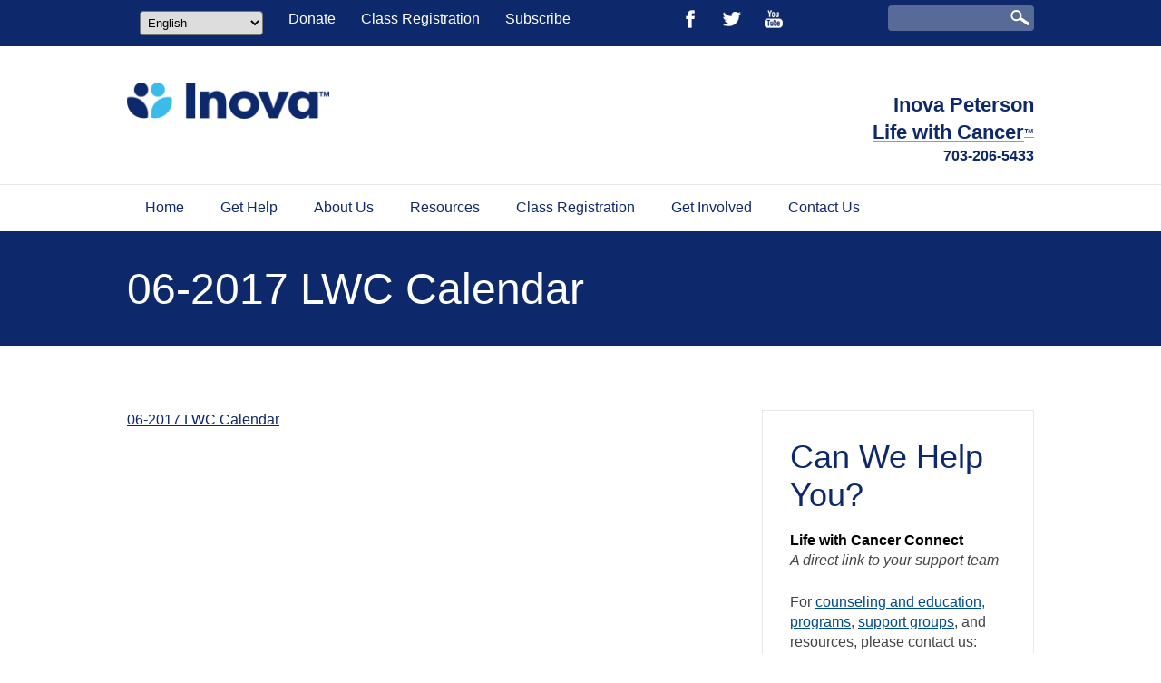

--- FILE ---
content_type: text/html; charset=UTF-8
request_url: https://www.lifewithcancer.org/printcalendar/06-2017-lwc-calendar/
body_size: 18188
content:
<!DOCTYPE html PUBLIC "-//W3C//DTD XHTML 1.0 Transitional//EN" "http://www.w3.org/TR/xhtml1/DTD/xhtml1-transitional.dtd"><html xmlns="http://www.w3.org/1999/xhtml" lang="en-US">

<head profile="http://gmpg.org/xfn/11">
 <meta http-equiv="Content-Type" content="text/html; charset=UTF-8" />
<meta name="viewport" id="site-viewport" content="width=device-width, initial-scale=1.0, maximum-scale=1.0, user-scalable=no">
 <title>06-2017 LWC Calendar - Life with Cancer Life with Cancer 06-2017 LWC Calendar - Life with Cancer | Our mission is to enhance the quality of life of those affected by cancer by providing education, information and support. </title>
 <meta name="author" content="Life With Cancer" />
 <link rel="alternate" type="application/rss+xml" title="Life with Cancer RSS Feed" href="https://www.lifewithcancer.org/feed/" />
 <link rel="pingback" href="https://www.lifewithcancer.org/xmlrpc.php" />
 <!--<script src="//ajax.googleapis.com/ajax/libs/jquery/1.11.1/jquery.min.js"></script>-->
<link rel="apple-touch-icon" sizes="57x57" href="https://www.lifewithcancer.org/wp-content/themes/lwc-custom/favicon/apple-icon-57x57.png">
<link rel="apple-touch-icon" sizes="60x60" href="https://www.lifewithcancer.org/wp-content/themes/lwc-custom/favicon/apple-icon-60x60.png">
<link rel="apple-touch-icon" sizes="72x72" href="https://www.lifewithcancer.org/wp-content/themes/lwc-custom/favicon/apple-icon-72x72.png">
<link rel="apple-touch-icon" sizes="76x76" href="https://www.lifewithcancer.org/wp-content/themes/lwc-custom/favicon/apple-icon-76x76.png">
<link rel="apple-touch-icon" sizes="114x114" href="https://www.lifewithcancer.org/wp-content/themes/lwc-custom/favicon/apple-icon-114x114.png">
<link rel="apple-touch-icon" sizes="120x120" href="https://www.lifewithcancer.org/wp-content/themes/lwc-custom/favicon/apple-icon-120x120.png">
<link rel="apple-touch-icon" sizes="144x144" href="https://www.lifewithcancer.org/wp-content/themes/lwc-custom/favicon/apple-icon-144x144.png">
<link rel="apple-touch-icon" sizes="152x152" href="https://www.lifewithcancer.org/wp-content/themes/lwc-custom/favicon/apple-icon-152x152.png">
<link rel="apple-touch-icon" sizes="180x180" href="https://www.lifewithcancer.org/wp-content/themes/lwc-custom/favicon/apple-icon-180x180.png">
<link rel="icon" type="image/png" sizes="192x192"  href="https://www.lifewithcancer.org/wp-content/themes/lwc-custom/favicon/android-icon-192x192.png">
<link rel="icon" type="image/png" sizes="32x32" href="https://www.lifewithcancer.org/wp-content/themes/lwc-custom/favicon/favicon-32x32.png">
<link rel="icon" type="image/png" sizes="96x96" href="https://www.lifewithcancer.org/wp-content/themes/lwc-custom/favicon/favicon-96x96.png">
<link rel="icon" type="image/png" sizes="16x16" href="https://www.lifewithcancer.org/wp-content/themes/lwc-custom/favicon/favicon-16x16.png">
<link rel="manifest" href="https://www.lifewithcancer.org/wp-content/themes/lwc-custom/favicon/manifest.json">
<meta name="msapplication-TileColor" content="#ffffff">
<meta name="msapplication-TileImage" content="https://www.lifewithcancer.org/wp-content/themes/lwc-custom/favicon/ms-icon-144x144.png">
<meta name="theme-color" content="#ffffff">
 <meta name='robots' content='index, follow, max-image-preview:large, max-snippet:-1, max-video-preview:-1' />
	<style>img:is([sizes="auto" i], [sizes^="auto," i]) { contain-intrinsic-size: 3000px 1500px }</style>
	
	<!-- This site is optimized with the Yoast SEO plugin v26.6 - https://yoast.com/wordpress/plugins/seo/ -->
	<link rel="canonical" href="https://www.lifewithcancer.org/printcalendar/06-2017-lwc-calendar/" />
	<meta property="og:locale" content="en_US" />
	<meta property="og:type" content="article" />
	<meta property="og:title" content="06-2017 LWC Calendar - Life with Cancer" />
	<meta property="og:description" content="06-2017 LWC Calendar" />
	<meta property="og:url" content="https://www.lifewithcancer.org/printcalendar/06-2017-lwc-calendar/" />
	<meta property="og:site_name" content="Life with Cancer" />
	<meta property="og:image" content="https://www.lifewithcancer.org/printcalendar/06-2017-lwc-calendar" />
	<meta property="og:image:width" content="1513" />
	<meta property="og:image:height" content="650" />
	<meta property="og:image:type" content="image/png" />
	<meta name="twitter:card" content="summary_large_image" />
	<script type="application/ld+json" class="yoast-schema-graph">{"@context":"https://schema.org","@graph":[{"@type":"WebPage","@id":"https://www.lifewithcancer.org/printcalendar/06-2017-lwc-calendar/","url":"https://www.lifewithcancer.org/printcalendar/06-2017-lwc-calendar/","name":"06-2017 LWC Calendar - Life with Cancer","isPartOf":{"@id":"https://www.lifewithcancer.org/#website"},"primaryImageOfPage":{"@id":"https://www.lifewithcancer.org/printcalendar/06-2017-lwc-calendar/#primaryimage"},"image":{"@id":"https://www.lifewithcancer.org/printcalendar/06-2017-lwc-calendar/#primaryimage"},"thumbnailUrl":"","datePublished":"2017-05-01T23:25:10+00:00","breadcrumb":{"@id":"https://www.lifewithcancer.org/printcalendar/06-2017-lwc-calendar/#breadcrumb"},"inLanguage":"en-US","potentialAction":[{"@type":"ReadAction","target":["https://www.lifewithcancer.org/printcalendar/06-2017-lwc-calendar/"]}]},{"@type":"ImageObject","inLanguage":"en-US","@id":"https://www.lifewithcancer.org/printcalendar/06-2017-lwc-calendar/#primaryimage","url":"","contentUrl":""},{"@type":"BreadcrumbList","@id":"https://www.lifewithcancer.org/printcalendar/06-2017-lwc-calendar/#breadcrumb","itemListElement":[{"@type":"ListItem","position":1,"name":"Home","item":"https://www.lifewithcancer.org/"},{"@type":"ListItem","position":2,"name":"Printable Calendar","item":"https://www.lifewithcancer.org/printcalendar/"},{"@type":"ListItem","position":3,"name":"06-2017 LWC Calendar"}]},{"@type":"WebSite","@id":"https://www.lifewithcancer.org/#website","url":"https://www.lifewithcancer.org/","name":"Life with Cancer","description":"Our mission is to enhance the quality of life of those affected by cancer by providing education, information and support.","publisher":{"@id":"https://www.lifewithcancer.org/#organization"},"potentialAction":[{"@type":"SearchAction","target":{"@type":"EntryPoint","urlTemplate":"https://www.lifewithcancer.org/?s={search_term_string}"},"query-input":{"@type":"PropertyValueSpecification","valueRequired":true,"valueName":"search_term_string"}}],"inLanguage":"en-US"},{"@type":"Organization","@id":"https://www.lifewithcancer.org/#organization","name":"Life with Cancer","url":"https://www.lifewithcancer.org/","logo":{"@type":"ImageObject","inLanguage":"en-US","@id":"https://www.lifewithcancer.org/#/schema/logo/image/","url":"https://www.lifewithcancer.org/wp-content/uploads/2023/10/cropped-Inova-Favicon-General.png","contentUrl":"https://www.lifewithcancer.org/wp-content/uploads/2023/10/cropped-Inova-Favicon-General.png","width":512,"height":512,"caption":"Life with Cancer"},"image":{"@id":"https://www.lifewithcancer.org/#/schema/logo/image/"}}]}</script>
	<!-- / Yoast SEO plugin. -->


<link rel='dns-prefetch' href='//fonts.googleapis.com' />
<link rel='stylesheet' id='wp-block-library-css' href='https://www.lifewithcancer.org/wp-includes/css/dist/block-library/style.min.css?ver=6.7.4' type='text/css' media='all' />
<link rel='stylesheet' id='mediaelement-css' href='https://www.lifewithcancer.org/wp-includes/js/mediaelement/mediaelementplayer-legacy.min.css?ver=4.2.17' type='text/css' media='all' />
<link rel='stylesheet' id='wp-mediaelement-css' href='https://www.lifewithcancer.org/wp-includes/js/mediaelement/wp-mediaelement.min.css?ver=6.7.4' type='text/css' media='all' />
<link rel='stylesheet' id='view_editor_gutenberg_frontend_assets-css' href='https://www.lifewithcancer.org/wp-content/plugins/wp-views/public/css/views-frontend.css?ver=3.6.21' type='text/css' media='all' />
<style id='view_editor_gutenberg_frontend_assets-inline-css' type='text/css'>
.wpv-sort-list-dropdown.wpv-sort-list-dropdown-style-default > span.wpv-sort-list,.wpv-sort-list-dropdown.wpv-sort-list-dropdown-style-default .wpv-sort-list-item {border-color: #cdcdcd;}.wpv-sort-list-dropdown.wpv-sort-list-dropdown-style-default .wpv-sort-list-item a {color: #444;background-color: #fff;}.wpv-sort-list-dropdown.wpv-sort-list-dropdown-style-default a:hover,.wpv-sort-list-dropdown.wpv-sort-list-dropdown-style-default a:focus {color: #000;background-color: #eee;}.wpv-sort-list-dropdown.wpv-sort-list-dropdown-style-default .wpv-sort-list-item.wpv-sort-list-current a {color: #000;background-color: #eee;}
.wpv-sort-list-dropdown.wpv-sort-list-dropdown-style-default > span.wpv-sort-list,.wpv-sort-list-dropdown.wpv-sort-list-dropdown-style-default .wpv-sort-list-item {border-color: #cdcdcd;}.wpv-sort-list-dropdown.wpv-sort-list-dropdown-style-default .wpv-sort-list-item a {color: #444;background-color: #fff;}.wpv-sort-list-dropdown.wpv-sort-list-dropdown-style-default a:hover,.wpv-sort-list-dropdown.wpv-sort-list-dropdown-style-default a:focus {color: #000;background-color: #eee;}.wpv-sort-list-dropdown.wpv-sort-list-dropdown-style-default .wpv-sort-list-item.wpv-sort-list-current a {color: #000;background-color: #eee;}.wpv-sort-list-dropdown.wpv-sort-list-dropdown-style-grey > span.wpv-sort-list,.wpv-sort-list-dropdown.wpv-sort-list-dropdown-style-grey .wpv-sort-list-item {border-color: #cdcdcd;}.wpv-sort-list-dropdown.wpv-sort-list-dropdown-style-grey .wpv-sort-list-item a {color: #444;background-color: #eeeeee;}.wpv-sort-list-dropdown.wpv-sort-list-dropdown-style-grey a:hover,.wpv-sort-list-dropdown.wpv-sort-list-dropdown-style-grey a:focus {color: #000;background-color: #e5e5e5;}.wpv-sort-list-dropdown.wpv-sort-list-dropdown-style-grey .wpv-sort-list-item.wpv-sort-list-current a {color: #000;background-color: #e5e5e5;}
.wpv-sort-list-dropdown.wpv-sort-list-dropdown-style-default > span.wpv-sort-list,.wpv-sort-list-dropdown.wpv-sort-list-dropdown-style-default .wpv-sort-list-item {border-color: #cdcdcd;}.wpv-sort-list-dropdown.wpv-sort-list-dropdown-style-default .wpv-sort-list-item a {color: #444;background-color: #fff;}.wpv-sort-list-dropdown.wpv-sort-list-dropdown-style-default a:hover,.wpv-sort-list-dropdown.wpv-sort-list-dropdown-style-default a:focus {color: #000;background-color: #eee;}.wpv-sort-list-dropdown.wpv-sort-list-dropdown-style-default .wpv-sort-list-item.wpv-sort-list-current a {color: #000;background-color: #eee;}.wpv-sort-list-dropdown.wpv-sort-list-dropdown-style-grey > span.wpv-sort-list,.wpv-sort-list-dropdown.wpv-sort-list-dropdown-style-grey .wpv-sort-list-item {border-color: #cdcdcd;}.wpv-sort-list-dropdown.wpv-sort-list-dropdown-style-grey .wpv-sort-list-item a {color: #444;background-color: #eeeeee;}.wpv-sort-list-dropdown.wpv-sort-list-dropdown-style-grey a:hover,.wpv-sort-list-dropdown.wpv-sort-list-dropdown-style-grey a:focus {color: #000;background-color: #e5e5e5;}.wpv-sort-list-dropdown.wpv-sort-list-dropdown-style-grey .wpv-sort-list-item.wpv-sort-list-current a {color: #000;background-color: #e5e5e5;}.wpv-sort-list-dropdown.wpv-sort-list-dropdown-style-blue > span.wpv-sort-list,.wpv-sort-list-dropdown.wpv-sort-list-dropdown-style-blue .wpv-sort-list-item {border-color: #0099cc;}.wpv-sort-list-dropdown.wpv-sort-list-dropdown-style-blue .wpv-sort-list-item a {color: #444;background-color: #cbddeb;}.wpv-sort-list-dropdown.wpv-sort-list-dropdown-style-blue a:hover,.wpv-sort-list-dropdown.wpv-sort-list-dropdown-style-blue a:focus {color: #000;background-color: #95bedd;}.wpv-sort-list-dropdown.wpv-sort-list-dropdown-style-blue .wpv-sort-list-item.wpv-sort-list-current a {color: #000;background-color: #95bedd;}
</style>
<style id='classic-theme-styles-inline-css' type='text/css'>
/*! This file is auto-generated */
.wp-block-button__link{color:#fff;background-color:#32373c;border-radius:9999px;box-shadow:none;text-decoration:none;padding:calc(.667em + 2px) calc(1.333em + 2px);font-size:1.125em}.wp-block-file__button{background:#32373c;color:#fff;text-decoration:none}
</style>
<style id='global-styles-inline-css' type='text/css'>
:root{--wp--preset--aspect-ratio--square: 1;--wp--preset--aspect-ratio--4-3: 4/3;--wp--preset--aspect-ratio--3-4: 3/4;--wp--preset--aspect-ratio--3-2: 3/2;--wp--preset--aspect-ratio--2-3: 2/3;--wp--preset--aspect-ratio--16-9: 16/9;--wp--preset--aspect-ratio--9-16: 9/16;--wp--preset--color--black: #000000;--wp--preset--color--cyan-bluish-gray: #abb8c3;--wp--preset--color--white: #ffffff;--wp--preset--color--pale-pink: #f78da7;--wp--preset--color--vivid-red: #cf2e2e;--wp--preset--color--luminous-vivid-orange: #ff6900;--wp--preset--color--luminous-vivid-amber: #fcb900;--wp--preset--color--light-green-cyan: #7bdcb5;--wp--preset--color--vivid-green-cyan: #00d084;--wp--preset--color--pale-cyan-blue: #8ed1fc;--wp--preset--color--vivid-cyan-blue: #0693e3;--wp--preset--color--vivid-purple: #9b51e0;--wp--preset--gradient--vivid-cyan-blue-to-vivid-purple: linear-gradient(135deg,rgba(6,147,227,1) 0%,rgb(155,81,224) 100%);--wp--preset--gradient--light-green-cyan-to-vivid-green-cyan: linear-gradient(135deg,rgb(122,220,180) 0%,rgb(0,208,130) 100%);--wp--preset--gradient--luminous-vivid-amber-to-luminous-vivid-orange: linear-gradient(135deg,rgba(252,185,0,1) 0%,rgba(255,105,0,1) 100%);--wp--preset--gradient--luminous-vivid-orange-to-vivid-red: linear-gradient(135deg,rgba(255,105,0,1) 0%,rgb(207,46,46) 100%);--wp--preset--gradient--very-light-gray-to-cyan-bluish-gray: linear-gradient(135deg,rgb(238,238,238) 0%,rgb(169,184,195) 100%);--wp--preset--gradient--cool-to-warm-spectrum: linear-gradient(135deg,rgb(74,234,220) 0%,rgb(151,120,209) 20%,rgb(207,42,186) 40%,rgb(238,44,130) 60%,rgb(251,105,98) 80%,rgb(254,248,76) 100%);--wp--preset--gradient--blush-light-purple: linear-gradient(135deg,rgb(255,206,236) 0%,rgb(152,150,240) 100%);--wp--preset--gradient--blush-bordeaux: linear-gradient(135deg,rgb(254,205,165) 0%,rgb(254,45,45) 50%,rgb(107,0,62) 100%);--wp--preset--gradient--luminous-dusk: linear-gradient(135deg,rgb(255,203,112) 0%,rgb(199,81,192) 50%,rgb(65,88,208) 100%);--wp--preset--gradient--pale-ocean: linear-gradient(135deg,rgb(255,245,203) 0%,rgb(182,227,212) 50%,rgb(51,167,181) 100%);--wp--preset--gradient--electric-grass: linear-gradient(135deg,rgb(202,248,128) 0%,rgb(113,206,126) 100%);--wp--preset--gradient--midnight: linear-gradient(135deg,rgb(2,3,129) 0%,rgb(40,116,252) 100%);--wp--preset--font-size--small: 13px;--wp--preset--font-size--medium: 20px;--wp--preset--font-size--large: 36px;--wp--preset--font-size--x-large: 42px;--wp--preset--spacing--20: 0.44rem;--wp--preset--spacing--30: 0.67rem;--wp--preset--spacing--40: 1rem;--wp--preset--spacing--50: 1.5rem;--wp--preset--spacing--60: 2.25rem;--wp--preset--spacing--70: 3.38rem;--wp--preset--spacing--80: 5.06rem;--wp--preset--shadow--natural: 6px 6px 9px rgba(0, 0, 0, 0.2);--wp--preset--shadow--deep: 12px 12px 50px rgba(0, 0, 0, 0.4);--wp--preset--shadow--sharp: 6px 6px 0px rgba(0, 0, 0, 0.2);--wp--preset--shadow--outlined: 6px 6px 0px -3px rgba(255, 255, 255, 1), 6px 6px rgba(0, 0, 0, 1);--wp--preset--shadow--crisp: 6px 6px 0px rgba(0, 0, 0, 1);}:where(.is-layout-flex){gap: 0.5em;}:where(.is-layout-grid){gap: 0.5em;}body .is-layout-flex{display: flex;}.is-layout-flex{flex-wrap: wrap;align-items: center;}.is-layout-flex > :is(*, div){margin: 0;}body .is-layout-grid{display: grid;}.is-layout-grid > :is(*, div){margin: 0;}:where(.wp-block-columns.is-layout-flex){gap: 2em;}:where(.wp-block-columns.is-layout-grid){gap: 2em;}:where(.wp-block-post-template.is-layout-flex){gap: 1.25em;}:where(.wp-block-post-template.is-layout-grid){gap: 1.25em;}.has-black-color{color: var(--wp--preset--color--black) !important;}.has-cyan-bluish-gray-color{color: var(--wp--preset--color--cyan-bluish-gray) !important;}.has-white-color{color: var(--wp--preset--color--white) !important;}.has-pale-pink-color{color: var(--wp--preset--color--pale-pink) !important;}.has-vivid-red-color{color: var(--wp--preset--color--vivid-red) !important;}.has-luminous-vivid-orange-color{color: var(--wp--preset--color--luminous-vivid-orange) !important;}.has-luminous-vivid-amber-color{color: var(--wp--preset--color--luminous-vivid-amber) !important;}.has-light-green-cyan-color{color: var(--wp--preset--color--light-green-cyan) !important;}.has-vivid-green-cyan-color{color: var(--wp--preset--color--vivid-green-cyan) !important;}.has-pale-cyan-blue-color{color: var(--wp--preset--color--pale-cyan-blue) !important;}.has-vivid-cyan-blue-color{color: var(--wp--preset--color--vivid-cyan-blue) !important;}.has-vivid-purple-color{color: var(--wp--preset--color--vivid-purple) !important;}.has-black-background-color{background-color: var(--wp--preset--color--black) !important;}.has-cyan-bluish-gray-background-color{background-color: var(--wp--preset--color--cyan-bluish-gray) !important;}.has-white-background-color{background-color: var(--wp--preset--color--white) !important;}.has-pale-pink-background-color{background-color: var(--wp--preset--color--pale-pink) !important;}.has-vivid-red-background-color{background-color: var(--wp--preset--color--vivid-red) !important;}.has-luminous-vivid-orange-background-color{background-color: var(--wp--preset--color--luminous-vivid-orange) !important;}.has-luminous-vivid-amber-background-color{background-color: var(--wp--preset--color--luminous-vivid-amber) !important;}.has-light-green-cyan-background-color{background-color: var(--wp--preset--color--light-green-cyan) !important;}.has-vivid-green-cyan-background-color{background-color: var(--wp--preset--color--vivid-green-cyan) !important;}.has-pale-cyan-blue-background-color{background-color: var(--wp--preset--color--pale-cyan-blue) !important;}.has-vivid-cyan-blue-background-color{background-color: var(--wp--preset--color--vivid-cyan-blue) !important;}.has-vivid-purple-background-color{background-color: var(--wp--preset--color--vivid-purple) !important;}.has-black-border-color{border-color: var(--wp--preset--color--black) !important;}.has-cyan-bluish-gray-border-color{border-color: var(--wp--preset--color--cyan-bluish-gray) !important;}.has-white-border-color{border-color: var(--wp--preset--color--white) !important;}.has-pale-pink-border-color{border-color: var(--wp--preset--color--pale-pink) !important;}.has-vivid-red-border-color{border-color: var(--wp--preset--color--vivid-red) !important;}.has-luminous-vivid-orange-border-color{border-color: var(--wp--preset--color--luminous-vivid-orange) !important;}.has-luminous-vivid-amber-border-color{border-color: var(--wp--preset--color--luminous-vivid-amber) !important;}.has-light-green-cyan-border-color{border-color: var(--wp--preset--color--light-green-cyan) !important;}.has-vivid-green-cyan-border-color{border-color: var(--wp--preset--color--vivid-green-cyan) !important;}.has-pale-cyan-blue-border-color{border-color: var(--wp--preset--color--pale-cyan-blue) !important;}.has-vivid-cyan-blue-border-color{border-color: var(--wp--preset--color--vivid-cyan-blue) !important;}.has-vivid-purple-border-color{border-color: var(--wp--preset--color--vivid-purple) !important;}.has-vivid-cyan-blue-to-vivid-purple-gradient-background{background: var(--wp--preset--gradient--vivid-cyan-blue-to-vivid-purple) !important;}.has-light-green-cyan-to-vivid-green-cyan-gradient-background{background: var(--wp--preset--gradient--light-green-cyan-to-vivid-green-cyan) !important;}.has-luminous-vivid-amber-to-luminous-vivid-orange-gradient-background{background: var(--wp--preset--gradient--luminous-vivid-amber-to-luminous-vivid-orange) !important;}.has-luminous-vivid-orange-to-vivid-red-gradient-background{background: var(--wp--preset--gradient--luminous-vivid-orange-to-vivid-red) !important;}.has-very-light-gray-to-cyan-bluish-gray-gradient-background{background: var(--wp--preset--gradient--very-light-gray-to-cyan-bluish-gray) !important;}.has-cool-to-warm-spectrum-gradient-background{background: var(--wp--preset--gradient--cool-to-warm-spectrum) !important;}.has-blush-light-purple-gradient-background{background: var(--wp--preset--gradient--blush-light-purple) !important;}.has-blush-bordeaux-gradient-background{background: var(--wp--preset--gradient--blush-bordeaux) !important;}.has-luminous-dusk-gradient-background{background: var(--wp--preset--gradient--luminous-dusk) !important;}.has-pale-ocean-gradient-background{background: var(--wp--preset--gradient--pale-ocean) !important;}.has-electric-grass-gradient-background{background: var(--wp--preset--gradient--electric-grass) !important;}.has-midnight-gradient-background{background: var(--wp--preset--gradient--midnight) !important;}.has-small-font-size{font-size: var(--wp--preset--font-size--small) !important;}.has-medium-font-size{font-size: var(--wp--preset--font-size--medium) !important;}.has-large-font-size{font-size: var(--wp--preset--font-size--large) !important;}.has-x-large-font-size{font-size: var(--wp--preset--font-size--x-large) !important;}
:where(.wp-block-post-template.is-layout-flex){gap: 1.25em;}:where(.wp-block-post-template.is-layout-grid){gap: 1.25em;}
:where(.wp-block-columns.is-layout-flex){gap: 2em;}:where(.wp-block-columns.is-layout-grid){gap: 2em;}
:root :where(.wp-block-pullquote){font-size: 1.5em;line-height: 1.6;}
</style>
<link rel='stylesheet' id='apss-font-awesome-four-css' href='https://www.lifewithcancer.org/wp-content/plugins/accesspress-social-share/css/font-awesome.min.css?ver=4.5.6' type='text/css' media='all' />
<link rel='stylesheet' id='apss-frontend-css-css' href='https://www.lifewithcancer.org/wp-content/plugins/accesspress-social-share/css/frontend.css?ver=4.5.6' type='text/css' media='all' />
<link rel='stylesheet' id='apss-font-opensans-css' href='//fonts.googleapis.com/css?family=Open+Sans&#038;ver=6.7.4' type='text/css' media='all' />
<link rel='stylesheet' id='ctct_form_styles-css' href='https://www.lifewithcancer.org/wp-content/plugins/constant-contact-forms/assets/css/style.css?ver=2.15.2' type='text/css' media='all' />
<link rel='stylesheet' id='wpdm-fonticon-css' href='https://www.lifewithcancer.org/wp-content/plugins/download-manager/assets/wpdm-iconfont/css/wpdm-icons.css?ver=6.7.4' type='text/css' media='all' />
<link rel='stylesheet' id='wpdm-front-css' href='https://www.lifewithcancer.org/wp-content/plugins/download-manager/assets/css/front.min.css?ver=6.7.4' type='text/css' media='all' />
<link rel='stylesheet' id='jquery-smooth-scroll-css' href='https://www.lifewithcancer.org/wp-content/plugins/jquery-smooth-scroll/css/style.css?ver=6.7.4' type='text/css' media='all' />
<style id='responsive-menu-inline-css' type='text/css'>
/** This file is major component of this plugin so please don't try to edit here. */
#rmp_menu_trigger-5611 {
  width: 55px;
  height: 55px;
  position: fixed;
  top: 10px;
  border-radius: 5px;
  display: none;
  text-decoration: none;
  right: 3%;
  background: transparent;
  transition: transform 0.3s, background-color 0.3s;
}
#rmp_menu_trigger-5611 .rmp-trigger-box {
  width: 33px;
  color: #ffffff;
}
#rmp_menu_trigger-5611 .rmp-trigger-icon-active, #rmp_menu_trigger-5611 .rmp-trigger-text-open {
  display: none;
}
#rmp_menu_trigger-5611.is-active .rmp-trigger-icon-active, #rmp_menu_trigger-5611.is-active .rmp-trigger-text-open {
  display: inline;
}
#rmp_menu_trigger-5611.is-active .rmp-trigger-icon-inactive, #rmp_menu_trigger-5611.is-active .rmp-trigger-text {
  display: none;
}
#rmp_menu_trigger-5611 .rmp-trigger-label {
  color: #ffffff;
  pointer-events: none;
  line-height: 13px;
  font-family: inherit;
  font-size: 13px;
  display: inline;
  text-transform: inherit;
}
#rmp_menu_trigger-5611 .rmp-trigger-label.rmp-trigger-label-top {
  display: block;
  margin-bottom: 12px;
}
#rmp_menu_trigger-5611 .rmp-trigger-label.rmp-trigger-label-bottom {
  display: block;
  margin-top: 12px;
}
#rmp_menu_trigger-5611 .responsive-menu-pro-inner {
  display: block;
}
#rmp_menu_trigger-5611 .rmp-trigger-icon-inactive .rmp-font-icon {
  color: #0e296b;
}
#rmp_menu_trigger-5611 .responsive-menu-pro-inner, #rmp_menu_trigger-5611 .responsive-menu-pro-inner::before, #rmp_menu_trigger-5611 .responsive-menu-pro-inner::after {
  width: 33px;
  height: 5px;
  background-color: #0e296b;
  border-radius: 4px;
  position: absolute;
}
#rmp_menu_trigger-5611 .rmp-trigger-icon-active .rmp-font-icon {
  color: #0e296b;
}
#rmp_menu_trigger-5611.is-active .responsive-menu-pro-inner, #rmp_menu_trigger-5611.is-active .responsive-menu-pro-inner::before, #rmp_menu_trigger-5611.is-active .responsive-menu-pro-inner::after {
  background-color: #0e296b;
}
#rmp_menu_trigger-5611:hover .rmp-trigger-icon-inactive .rmp-font-icon {
  color: #0e296b;
}
#rmp_menu_trigger-5611:not(.is-active):hover .responsive-menu-pro-inner, #rmp_menu_trigger-5611:not(.is-active):hover .responsive-menu-pro-inner::before, #rmp_menu_trigger-5611:not(.is-active):hover .responsive-menu-pro-inner::after {
  background-color: #0e296b;
}
#rmp_menu_trigger-5611 .responsive-menu-pro-inner::before {
  top: 10px;
}
#rmp_menu_trigger-5611 .responsive-menu-pro-inner::after {
  bottom: 10px;
}
#rmp_menu_trigger-5611.is-active .responsive-menu-pro-inner::after {
  bottom: 0;
}
/* Hamburger menu styling */
@media screen and (max-width: 768px) {
  /** Menu Title Style */
  /** Menu Additional Content Style */
  #rmp_menu_trigger-5611 {
    display: block;
  }
  #rmp-container-5611 {
    position: fixed;
    top: 0;
    margin: 0;
    transition: transform 0.3s;
    overflow: auto;
    display: block;
    width: 75%;
    background-color: #173775;
    background-image: url("");
    height: 100%;
    left: 0;
    padding-top: 0px;
    padding-left: 0px;
    padding-bottom: 0px;
    padding-right: 0px;
  }
  #rmp-menu-wrap-5611 {
    padding-top: 0px;
    padding-left: 0px;
    padding-bottom: 0px;
    padding-right: 0px;
    background-color: #0e296b;
  }
  #rmp-menu-wrap-5611 .rmp-menu, #rmp-menu-wrap-5611 .rmp-submenu {
    width: 100%;
    box-sizing: border-box;
    margin: 0;
    padding: 0;
  }
  #rmp-menu-wrap-5611 .rmp-submenu-depth-1 .rmp-menu-item-link {
    padding-left: 10%;
  }
  #rmp-menu-wrap-5611 .rmp-submenu-depth-2 .rmp-menu-item-link {
    padding-left: 15%;
  }
  #rmp-menu-wrap-5611 .rmp-submenu-depth-3 .rmp-menu-item-link {
    padding-left: 20%;
  }
  #rmp-menu-wrap-5611 .rmp-submenu-depth-4 .rmp-menu-item-link {
    padding-left: 25%;
  }
  #rmp-menu-wrap-5611 .rmp-submenu.rmp-submenu-open {
    display: block;
  }
  #rmp-menu-wrap-5611 .rmp-menu-item {
    width: 100%;
    list-style: none;
    margin: 0;
  }
  #rmp-menu-wrap-5611 .rmp-menu-item-link {
    height: 44px;
    line-height: 44px;
    font-size: 16px;
    border-bottom: 1px solid #001354;
    font-family: inherit;
    color: #ffffff;
    text-align: left;
    background-color: #0e296b;
    font-weight: bold;
    letter-spacing: 0px;
    display: block;
    box-sizing: border-box;
    width: 100%;
    text-decoration: none;
    position: relative;
    overflow: hidden;
    transition: background-color 0.3s, border-color 0.3s, 0.3s;
    padding: 0 5%;
    padding-right: 54px;
  }
  #rmp-menu-wrap-5611 .rmp-menu-item-link:after, #rmp-menu-wrap-5611 .rmp-menu-item-link:before {
    display: none;
  }
  #rmp-menu-wrap-5611 .rmp-menu-item-link:hover, #rmp-menu-wrap-5611 .rmp-menu-item-link:focus {
    color: #ffffff;
    border-color: #001354;
    background-color: #0e296b;
  }
  #rmp-menu-wrap-5611 .rmp-menu-item-link:focus {
    outline: none;
    border-color: unset;
    box-shadow: unset;
  }
  #rmp-menu-wrap-5611 .rmp-menu-item-link .rmp-font-icon {
    height: 44px;
    line-height: 44px;
    margin-right: 10px;
    font-size: 16px;
  }
  #rmp-menu-wrap-5611 .rmp-menu-current-item .rmp-menu-item-link {
    color: #0e296b;
    border-color: #212121;
    background-color: #3bbbea;
  }
  #rmp-menu-wrap-5611 .rmp-menu-current-item .rmp-menu-item-link:hover, #rmp-menu-wrap-5611 .rmp-menu-current-item .rmp-menu-item-link:focus {
    color: #ffffff;
    border-color: #3f3f3f;
    background-color: #0e296b;
  }
  #rmp-menu-wrap-5611 .rmp-menu-subarrow {
    position: absolute;
    top: 0;
    bottom: 0;
    text-align: center;
    overflow: hidden;
    background-size: cover;
    overflow: hidden;
    right: 0;
    border-left-style: solid;
    border-left-color: #001354;
    border-left-width: 1px;
    height: 44px;
    width: 44px;
    color: #ffffff;
    background-color: #173775;
  }
  #rmp-menu-wrap-5611 .rmp-menu-subarrow svg {
    fill: #ffffff;
  }
  #rmp-menu-wrap-5611 .rmp-menu-subarrow:hover {
    color: #ffffff;
    border-color: #001354;
    background-color: #155fa8;
  }
  #rmp-menu-wrap-5611 .rmp-menu-subarrow:hover svg {
    fill: #ffffff;
  }
  #rmp-menu-wrap-5611 .rmp-menu-subarrow .rmp-font-icon {
    margin-right: unset;
  }
  #rmp-menu-wrap-5611 .rmp-menu-subarrow * {
    vertical-align: middle;
    line-height: 44px;
  }
  #rmp-menu-wrap-5611 .rmp-menu-subarrow-active {
    display: block;
    background-size: cover;
    color: #ffffff;
    border-color: #212121;
    background-color: #212121;
  }
  #rmp-menu-wrap-5611 .rmp-menu-subarrow-active svg {
    fill: #ffffff;
  }
  #rmp-menu-wrap-5611 .rmp-menu-subarrow-active:hover {
    color: #ffffff;
    border-color: #3f3f3f;
    background-color: #3f3f3f;
  }
  #rmp-menu-wrap-5611 .rmp-menu-subarrow-active:hover svg {
    fill: #ffffff;
  }
  #rmp-menu-wrap-5611 .rmp-submenu {
    display: none;
  }
  #rmp-menu-wrap-5611 .rmp-submenu .rmp-menu-item-link {
    height: 44px;
    line-height: 44px;
    letter-spacing: 0px;
    font-size: 13px;
    border-bottom: 1px solid #001354;
    font-family: inherit;
    font-weight: normal;
    color: #ffffff;
    text-align: left;
    background-color: #0e296b;
  }
  #rmp-menu-wrap-5611 .rmp-submenu .rmp-menu-item-link:hover, #rmp-menu-wrap-5611 .rmp-submenu .rmp-menu-item-link:focus {
    color: #ffffff;
    border-color: #001354;
    background-color: #155fa8;
  }
  #rmp-menu-wrap-5611 .rmp-submenu .rmp-menu-current-item .rmp-menu-item-link {
    color: #0e296b;
    border-color: #212121;
    background-color: #3bbbea;
  }
  #rmp-menu-wrap-5611 .rmp-submenu .rmp-menu-current-item .rmp-menu-item-link:hover, #rmp-menu-wrap-5611 .rmp-submenu .rmp-menu-current-item .rmp-menu-item-link:focus {
    color: #ffffff;
    border-color: #3f3f3f;
    background-color: #0e296b;
  }
  #rmp-menu-wrap-5611 .rmp-submenu .rmp-menu-subarrow {
    right: 0;
    border-right: unset;
    border-left-style: solid;
    border-left-color: #1d4354;
    border-left-width: 0px;
    height: 39px;
    line-height: 39px;
    width: 40px;
    color: #fff;
    background-color: inherit;
  }
  #rmp-menu-wrap-5611 .rmp-submenu .rmp-menu-subarrow:hover {
    color: #fff;
    border-color: #3f3f3f;
    background-color: inherit;
  }
  #rmp-menu-wrap-5611 .rmp-submenu .rmp-menu-subarrow-active {
    color: #fff;
    border-color: #1d4354;
    background-color: inherit;
  }
  #rmp-menu-wrap-5611 .rmp-submenu .rmp-menu-subarrow-active:hover {
    color: #fff;
    border-color: #3f3f3f;
    background-color: inherit;
  }
  #rmp-menu-wrap-5611 .rmp-menu-item-description {
    margin: 0;
    padding: 5px 5%;
    opacity: 0.8;
    color: #ffffff;
  }
  #rmp-search-box-5611 {
    display: block;
    padding-top: 5%;
    padding-left: 5%;
    padding-bottom: 5%;
    padding-right: 5%;
  }
  #rmp-search-box-5611 .rmp-search-form {
    margin: 0;
  }
  #rmp-search-box-5611 .rmp-search-box {
    background: #ffffff;
    border: 1px solid #dadada;
    color: #333333;
    width: 100%;
    padding: 0 5%;
    border-radius: 30px;
    height: 45px;
    -webkit-appearance: none;
  }
  #rmp-search-box-5611 .rmp-search-box::placeholder {
    color: #c7c7cd;
  }
  #rmp-search-box-5611 .rmp-search-box:focus {
    background-color: #ffffff;
    outline: 2px solid #dadada;
    color: #333333;
  }
  #rmp-menu-title-5611 {
    background-color: #173775;
    color: #ffffff;
    text-align: left;
    font-size: 14px;
    padding-top: 10%;
    padding-left: 5%;
    padding-bottom: 0%;
    padding-right: 5%;
    font-weight: 400;
    transition: background-color 0.3s, border-color 0.3s, color 0.3s;
  }
  #rmp-menu-title-5611:hover {
    background-color: #173775;
    color: #ffffff;
  }
  #rmp-menu-title-5611 > .rmp-menu-title-link {
    color: #ffffff;
    width: 100%;
    background-color: unset;
    text-decoration: none;
  }
  #rmp-menu-title-5611 > .rmp-menu-title-link:hover {
    color: #ffffff;
  }
  #rmp-menu-title-5611 .rmp-font-icon {
    font-size: 14px;
  }
  #rmp-menu-additional-content-5611 {
    padding-top: 0px;
    padding-left: 5%;
    padding-bottom: 0px;
    padding-right: 5%;
    color: #ffffff;
    text-align: center;
    font-size: 16px;
  }
}
/**
This file contents common styling of menus.
*/
.rmp-container {
  display: none;
  visibility: visible;
  padding: 0px 0px 0px 0px;
  z-index: 99998;
  transition: all 0.3s;
  /** Scrolling bar in menu setting box **/
}
.rmp-container.rmp-fade-top, .rmp-container.rmp-fade-left, .rmp-container.rmp-fade-right, .rmp-container.rmp-fade-bottom {
  display: none;
}
.rmp-container.rmp-slide-left, .rmp-container.rmp-push-left {
  transform: translateX(-100%);
  -ms-transform: translateX(-100%);
  -webkit-transform: translateX(-100%);
  -moz-transform: translateX(-100%);
}
.rmp-container.rmp-slide-left.rmp-menu-open, .rmp-container.rmp-push-left.rmp-menu-open {
  transform: translateX(0);
  -ms-transform: translateX(0);
  -webkit-transform: translateX(0);
  -moz-transform: translateX(0);
}
.rmp-container.rmp-slide-right, .rmp-container.rmp-push-right {
  transform: translateX(100%);
  -ms-transform: translateX(100%);
  -webkit-transform: translateX(100%);
  -moz-transform: translateX(100%);
}
.rmp-container.rmp-slide-right.rmp-menu-open, .rmp-container.rmp-push-right.rmp-menu-open {
  transform: translateX(0);
  -ms-transform: translateX(0);
  -webkit-transform: translateX(0);
  -moz-transform: translateX(0);
}
.rmp-container.rmp-slide-top, .rmp-container.rmp-push-top {
  transform: translateY(-100%);
  -ms-transform: translateY(-100%);
  -webkit-transform: translateY(-100%);
  -moz-transform: translateY(-100%);
}
.rmp-container.rmp-slide-top.rmp-menu-open, .rmp-container.rmp-push-top.rmp-menu-open {
  transform: translateY(0);
  -ms-transform: translateY(0);
  -webkit-transform: translateY(0);
  -moz-transform: translateY(0);
}
.rmp-container.rmp-slide-bottom, .rmp-container.rmp-push-bottom {
  transform: translateY(100%);
  -ms-transform: translateY(100%);
  -webkit-transform: translateY(100%);
  -moz-transform: translateY(100%);
}
.rmp-container.rmp-slide-bottom.rmp-menu-open, .rmp-container.rmp-push-bottom.rmp-menu-open {
  transform: translateX(0);
  -ms-transform: translateX(0);
  -webkit-transform: translateX(0);
  -moz-transform: translateX(0);
}
.rmp-container::-webkit-scrollbar {
  width: 0px;
}
.rmp-container ::-webkit-scrollbar-track {
  box-shadow: inset 0 0 5px transparent;
}
.rmp-container ::-webkit-scrollbar-thumb {
  background: transparent;
}
.rmp-container ::-webkit-scrollbar-thumb:hover {
  background: transparent;
}
.rmp-container .rmp-menu-wrap .rmp-menu {
  transition: none;
  border-radius: 0;
  box-shadow: none;
  background: none;
  border: 0;
  bottom: auto;
  box-sizing: border-box;
  clip: auto;
  color: #666;
  display: block;
  float: none;
  font-family: inherit;
  font-size: 14px;
  height: auto;
  left: auto;
  line-height: 1.7;
  list-style-type: none;
  margin: 0;
  min-height: auto;
  max-height: none;
  opacity: 1;
  outline: none;
  overflow: visible;
  padding: 0;
  position: relative;
  pointer-events: auto;
  right: auto;
  text-align: left;
  text-decoration: none;
  text-indent: 0;
  text-transform: none;
  transform: none;
  top: auto;
  visibility: inherit;
  width: auto;
  word-wrap: break-word;
  white-space: normal;
}
.rmp-container .rmp-menu-additional-content {
  display: block;
  word-break: break-word;
}
.rmp-container .rmp-menu-title {
  display: flex;
  flex-direction: column;
}
.rmp-container .rmp-menu-title .rmp-menu-title-image {
  max-width: 100%;
  margin-bottom: 15px;
  display: block;
  margin: auto;
  margin-bottom: 15px;
}
button.rmp_menu_trigger {
  z-index: 999999;
  overflow: hidden;
  outline: none;
  border: 0;
  display: none;
  margin: 0;
  transition: transform 0.5s, background-color 0.5s;
  padding: 0;
}
button.rmp_menu_trigger .responsive-menu-pro-inner::before, button.rmp_menu_trigger .responsive-menu-pro-inner::after {
  content: "";
  display: block;
}
button.rmp_menu_trigger .responsive-menu-pro-inner::before {
  top: 10px;
}
button.rmp_menu_trigger .responsive-menu-pro-inner::after {
  bottom: 10px;
}
button.rmp_menu_trigger .rmp-trigger-box {
  width: 40px;
  display: inline-block;
  position: relative;
  pointer-events: none;
  vertical-align: super;
}
/*  Menu Trigger Boring Animation */
.rmp-menu-trigger-boring .responsive-menu-pro-inner {
  transition-property: none;
}
.rmp-menu-trigger-boring .responsive-menu-pro-inner::after, .rmp-menu-trigger-boring .responsive-menu-pro-inner::before {
  transition-property: none;
}
.rmp-menu-trigger-boring.is-active .responsive-menu-pro-inner {
  transform: rotate(45deg);
}
.rmp-menu-trigger-boring.is-active .responsive-menu-pro-inner:before {
  top: 0;
  opacity: 0;
}
.rmp-menu-trigger-boring.is-active .responsive-menu-pro-inner:after {
  bottom: 0;
  transform: rotate(-90deg);
}

</style>
<link rel='stylesheet' id='dashicons-css' href='https://www.lifewithcancer.org/wp-includes/css/dashicons.min.css?ver=6.7.4' type='text/css' media='all' />
<link rel='stylesheet' id='wp-jquery-ui-dialog-css' href='https://www.lifewithcancer.org/wp-includes/css/jquery-ui-dialog.min.css?ver=6.7.4' type='text/css' media='all' />
<link rel='stylesheet' id='wp_2fa_authy_phone_picker_style-css' href='https://www.lifewithcancer.org/wp-content/plugins/wp-2fa-premium/extensions/authy/assets/css/phone-picker.css?ver=2.3.0' type='text/css' media='all' />
<link rel='stylesheet' id='googlefonts-css' href='https://fonts.googleapis.com/css?family=Lato:400,400italic,700,700italic&subset=latin' type='text/css' media='all' />
<script type="text/javascript" defer='defer' src="https://www.lifewithcancer.org/wp-content/plugins/wp-views/vendor/toolset/common-es/public/toolset-common-es-frontend.js?ver=175000" id="toolset-common-es-frontend-js"></script>
<script type="text/javascript" src="https://www.lifewithcancer.org/wp-includes/js/jquery/jquery.min.js?ver=3.7.1" id="jquery-core-js"></script>
<script type="text/javascript" defer='defer' src="https://www.lifewithcancer.org/wp-includes/js/jquery/jquery-migrate.min.js?ver=3.4.1" id="jquery-migrate-js"></script>
<script type="text/javascript" defer='defer' src="https://www.lifewithcancer.org/wp-content/plugins/download-manager/assets/js/wpdm.min.js?ver=6.7.4" id="wpdm-frontend-js-js"></script>
<script type="text/javascript" id="wpdm-frontjs-js-extra">
/* <![CDATA[ */
var wpdm_url = {"home":"https:\/\/www.lifewithcancer.org\/","site":"https:\/\/www.lifewithcancer.org\/","ajax":"https:\/\/www.lifewithcancer.org\/wp-admin\/admin-ajax.php"};
var wpdm_js = {"spinner":"<i class=\"wpdm-icon wpdm-sun wpdm-spin\"><\/i>","client_id":"f2b5dad83086d4b161fe7c0cb164ab6a"};
var wpdm_strings = {"pass_var":"Password Verified!","pass_var_q":"Please click following button to start download.","start_dl":"Start Download"};
/* ]]> */
</script>
<script type="text/javascript" defer='defer' src="https://www.lifewithcancer.org/wp-content/plugins/download-manager/assets/js/front.min.js?ver=3.3.36" id="wpdm-frontjs-js"></script>
<link rel="https://api.w.org/" href="https://www.lifewithcancer.org/wp-json/" /><link rel="alternate" title="JSON" type="application/json" href="https://www.lifewithcancer.org/wp-json/wp/v2/media/2396" /><link rel='shortlink' href='https://www.lifewithcancer.org/?p=2396' />
<link rel="alternate" title="oEmbed (JSON)" type="application/json+oembed" href="https://www.lifewithcancer.org/wp-json/oembed/1.0/embed?url=https%3A%2F%2Fwww.lifewithcancer.org%2Fprintcalendar%2F06-2017-lwc-calendar%2F" />
<link rel="alternate" title="oEmbed (XML)" type="text/xml+oembed" href="https://www.lifewithcancer.org/wp-json/oembed/1.0/embed?url=https%3A%2F%2Fwww.lifewithcancer.org%2Fprintcalendar%2F06-2017-lwc-calendar%2F&#038;format=xml" />
<style type='text/css' media='screen'>
	body{ font-family:"Lato", arial, sans-serif;}
</style>
<!-- fonts delivered by Wordpress Google Fonts, a plugin by Adrian3.com --> <script> window.addEventListener("load",function(){ var c={script:false,link:false}; function ls(s) { if(!['script','link'].includes(s)||c[s]){return;}c[s]=true; var d=document,f=d.getElementsByTagName(s)[0],j=d.createElement(s); if(s==='script'){j.async=true;j.src='https://www.lifewithcancer.org/wp-content/plugins/wp-views/vendor/toolset/blocks/public/js/frontend.js?v=1.6.17';}else{ j.rel='stylesheet';j.href='https://www.lifewithcancer.org/wp-content/plugins/wp-views/vendor/toolset/blocks/public/css/style.css?v=1.6.17';} f.parentNode.insertBefore(j, f); }; function ex(){ls('script');ls('link')} window.addEventListener("scroll", ex, {once: true}); if (('IntersectionObserver' in window) && ('IntersectionObserverEntry' in window) && ('intersectionRatio' in window.IntersectionObserverEntry.prototype)) { var i = 0, fb = document.querySelectorAll("[class^='tb-']"), o = new IntersectionObserver(es => { es.forEach(e => { o.unobserve(e.target); if (e.intersectionRatio > 0) { ex();o.disconnect();}else{ i++;if(fb.length>i){o.observe(fb[i])}} }) }); if (fb.length) { o.observe(fb[i]) } } }) </script>
	<noscript>
		<link rel="stylesheet" href="https://www.lifewithcancer.org/wp-content/plugins/wp-views/vendor/toolset/blocks/public/css/style.css">
	</noscript><!-- Google Tag Manager -->
<script>(function(w,d,s,l,i){w[l]=w[l]||[];w[l].push({'gtm.start':
new Date().getTime(),event:'gtm.js'});var f=d.getElementsByTagName(s)[0],
j=d.createElement(s),dl=l!='dataLayer'?'&l='+l:'';j.async=true;j.src=
'https://www.googletagmanager.com/gtm.js?id='+i+dl;f.parentNode.insertBefore(j,f);
})(window,document,'script','dataLayer','GTM-PV454NR');</script>
<!-- End Google Tag Manager --><link rel="icon" href="https://www.lifewithcancer.org/wp-content/uploads/2023/10/cropped-cropped-Inova-Favicon-General-32x32.png" sizes="32x32" />
<link rel="icon" href="https://www.lifewithcancer.org/wp-content/uploads/2023/10/cropped-cropped-Inova-Favicon-General-192x192.png" sizes="192x192" />
<link rel="apple-touch-icon" href="https://www.lifewithcancer.org/wp-content/uploads/2023/10/cropped-cropped-Inova-Favicon-General-180x180.png" />
<meta name="msapplication-TileImage" content="https://www.lifewithcancer.org/wp-content/uploads/2023/10/cropped-cropped-Inova-Favicon-General-270x270.png" />
		<style type="text/css" id="wp-custom-css">
			/*****************************************************************************/
/**************************** DEFAULT YOKO STYLES *****************************/ 
/*****************************************************************************/
/* 
.wpdm-download-link.btn.btn-primary {
    background-color: #0abf8d;
	border: 0px; 
	text-transform: none; 
	padding: 12px 24px;
	letter-spacing: 0px; 
	font-size: 18px; 
	font-weight: 400; 
}
 */

.wpdm-download-link.btn.btn-primary:hover {
	background-color: #2a448c; 
}

#wrapper h3.package-title, #wrapper  h3.package-title a {
	text-decoration: none; 
	color: #243B7A;
}

.w3eden .card {
	border: 1px solid #eee; 
	box-shadow: 0px 5px 8px rgb(0 0 0 / 14%); 
}

.w3eden .list-group {
	box-shadow: 0px 5px 8px rgb(0 0 0 / 14%); 
}

.w3eden .badge {
	font-size: 100%; 
}

#content .w3eden .list-group .list-group-item {
	padding: 12px; 
	font-size: 14px; 
	border: 1px solid #eee; 
}


#content .w3eden .list-group li:nth-child(even) {
	background: #fafafa; 
}

body {
    text-rendering: optimizeLegibility;
    -webkit-font-smoothing: antialiased;
}

p, h1, h2, h3, h4, h5, h6 {
    margin: 20px 0;
}

strong {
    color: #000;
}

hr {
    border-top: 1px solid #ddd;
}

a {
    text-decoration: none;
}

.invert, .invert h1, .invert h2, .invert h3, .invert h4, .invert h5, .invert h6, .invert a, .invert strong {
    color:#fff!important;
}

.bg-white {
    background:#fff!important;
}

.larger {
    font-size: 21px;
}

/* .invert {
color:#FFF !important;
}
 */
.max-1300 {max-width: 1400px;}
.max-1400 {max-width: 1300px;}
.max-1200 {max-width: 1200px;}
.max-1100 {max-width: 1100px;}
.max-1000 {max-width: 1000px;}
.max-900 {max-width: 900px;}
.max-800 {max-width: 800px;}
.max-700 {max-width: 700px;}
.max-600 {max-width: 600px;}
.max-500 {max-width: 500px;}
.max-400 {max-width: 400px;}
.max-300 {max-width: 300px;}
.max-250 {max-width: 250px;}
.max-200 {max-width: 200px;}

.min-height-400 {
	height:400px;
	min-height:400px;
}

.centered {
    margin: 0 auto;
}

.break, .clear {
    clear: both;
    float: none;
}

p {
    margin-bottom: 20px;
}

.service-line {
	text-decoration: underline;
	text-decoration-color: #3bbbea;
	font-size: 22px;
	color: #0e296b !important;
}

.service-intro {
	text-decoration: none;
	color: #0e296b !important;
}

.service-line .trademark {
	font-size: 0.5em;
  vertical-align: top; 
}

.zero .fl-row-content-wrap, .zero .fl-module-content, .zero {
    margin: 0px;
    padding: 0px;
}

/* Green Buttons */

.fl-builder-content a.fl-button *, .fl-builder-content a.fl-button:visited * {
    color: #FFF;
}

.fl-builder-content a.fl-button, .fl-builder-content a.fl-button:visited {
    text-decoration: none;
	  border:none;
    background-color: #8ac340;
    border-radius: 3px;
    -moz-border-radius: 3px;
    -webkit-border-radius: 3px;
    color: #fff!important;
    text-align: center;
    display: inline-block;
    font-size: 21px;
    line-height: 28px;
    padding: 16px 40px;
    -webkit-transition: all 0.4s linear;
    -o-transition: all 0.4s linear;
    -moz-transition: all 0.4s linear;
    -ms-transition: all 0.4s linear;
    -kthtml-transition: all 0.4s linear;
    transition: all 0.4s linear;
    margin: 5px 0px 20px;
    width: auto;
    text-decoration: none!important;
}

.fl-builder-content a.fl-button:hover {
	background-color:#0abf8d;
}

/* Slim Buttons */

.fl-builder-content a.fl-button *, .fl-builder-content a.fl-button:visited * {
    color: #0abf8d;
	    text-decoration: none;

}

.fl-builder-content a.fl-button, .fl-builder-content a.fl-button:visited {
	  border:none;
    background-color: transparent;
    border-radius: 3px;
    -moz-border-radius: 3px;
    -webkit-border-radius: 3px;
    color: #0abf8d;
    text-align: center;
    display: inline-block;
    font-size: 18px;
    line-height: 28px;
    padding: 0px 0px;
    -webkit-transition: all 0.4s linear;
    -o-transition: all 0.4s linear;
    -moz-transition: all 0.4s linear;
    -ms-transition: all 0.4s linear;
    -kthtml-transition: all 0.4s linear;
    transition: all 0.4s linear;
    margin: 0px;
    width: auto;
}

.fl-builder-content a.fl-button:hover {
	color:#0abf8d;
	background-color:transparent;
} 

/* === Home === */

/* apply to a column with a color overlay in the bg, and it will change to solid yellow on hover */

.opacity-hover,
.opacity-hover > .fl-col-content:after{
		transition: .3s ease;
}

.opacity-hover:hover p,
.opacity-hover:hover h1,
.opacity-hover:hover h2,
.opacity-hover:hover h3,
.opacity-hover:hover h4,
.opacity-hover:hover h5,
.opacity-hover:hover h6,
.opacity-hover:hover a,
.opacity-hover:hover .fl-icon i,
.opacity-hover:hover .fl-module-content .fl-icon i:before {
	color:#FFF;

}

.opacity-hover:hover > .fl-col-content:after {
	background-color: rgba(5,99,181,.9);
	transition: .3s ease;
}

.opacity-hover:hover > .fl-col-content {
	/* border-left:10px solid #96C255; */
		transition: .3s ease;

}

.posts-list .post + .post {
	margin-top:0px;
	margin-bottom:0px;
	padding-top:15px;
	padding-bottom:10px;
}

.posts-list a.fl-post-feed-more {
	margin:0;
}

.posts-list .fl-post-feed-post {
    border-bottom: none;
}

.gtranslate_wrapper {
	padding: 12px 14px;
}

.gtranslate_wrapper .notranslate {
border-radius: 4px;
padding: 4px;
}		</style>
		<meta name="generator" content="WordPress Download Manager 3.3.36" />
                <style>
        /* WPDM Link Template Styles */        </style>
                <style>

            :root {
                --color-primary: #4a8eff;
                --color-primary-rgb: 74, 142, 255;
                --color-primary-hover: #5998ff;
                --color-primary-active: #3281ff;
                --clr-sec: #6c757d;
                --clr-sec-rgb: 108, 117, 125;
                --clr-sec-hover: #6c757d;
                --clr-sec-active: #6c757d;
                --color-secondary: #6c757d;
                --color-secondary-rgb: 108, 117, 125;
                --color-secondary-hover: #6c757d;
                --color-secondary-active: #6c757d;
                --color-success: #018e11;
                --color-success-rgb: 1, 142, 17;
                --color-success-hover: #0aad01;
                --color-success-active: #0c8c01;
                --color-info: #2CA8FF;
                --color-info-rgb: 44, 168, 255;
                --color-info-hover: #2CA8FF;
                --color-info-active: #2CA8FF;
                --color-warning: #FFB236;
                --color-warning-rgb: 255, 178, 54;
                --color-warning-hover: #FFB236;
                --color-warning-active: #FFB236;
                --color-danger: #ff5062;
                --color-danger-rgb: 255, 80, 98;
                --color-danger-hover: #ff5062;
                --color-danger-active: #ff5062;
                --color-green: #30b570;
                --color-blue: #0073ff;
                --color-purple: #8557D3;
                --color-red: #ff5062;
                --color-muted: rgba(69, 89, 122, 0.6);
                --wpdm-font: "Sen", -apple-system, BlinkMacSystemFont, "Segoe UI", Roboto, Helvetica, Arial, sans-serif, "Apple Color Emoji", "Segoe UI Emoji", "Segoe UI Symbol";
            }

            .wpdm-download-link.btn.btn-primary {
                border-radius: 4px;
            }


        </style>
        
 <link rel="stylesheet" href="https://www.lifewithcancer.org/wp-content/themes/lwc-custom/style.css" type="text/css" media="screen,print" />
<link rel="stylesheet" type="text/css" href="https://www.lifewithcancer.org/wp-content/themes/lwc-custom/print.css" media="print" />

<!--[if lte IE 9]>
<link rel="stylesheet" type="text/css" href="https://www.lifewithcancer.org/wp-content/themes/lwc-custom/ie-style.css" />
<![endif]-->

<link rel="stylesheet" href="https://www.lifewithcancer.org/wp-content/themes/lwc-custom/1024-style.css" type="text/css" media="only screen and (max-width: 1024px), only screen and (max-device-width: 1024px)" />

<link rel="stylesheet" href="https://www.lifewithcancer.org/wp-content/themes/lwc-custom/767-style.css" type="text/css" media="only screen and (max-width: 768px), only screen and (max-device-width: 768px)" />

</head>

<body>
<!-- Google Tag Manager (noscript) -->
<noscript><iframe src="https://www.googletagmanager.com/ns.html?id=GTM-PV454NR"
height="0" width="0" style="display:none;visibility:hidden"></iframe></noscript>
<!-- End Google Tag Manager (noscript) -->	

<!--
Start of Floodlight Tag: Please do not remove
Activity name of this tag: Inova Schar - Life With Cancer - Page Load
URL of the webpage where the tag is expected to be placed: https://www.lifewithcancer.org/
This tag must be placed between the <body> and </body> tags, as close as possible to the opening tag.
Creation Date: 05/09/2019
-->
<iframe src="https://9357448.fls.doubleclick.net/activityi;src=9357448;type=navbar;cat=inova002;dc_lat=;dc_rdid=;tag_for_child_directed_treatment=;tfua=;npa=;ord=536165?" width="1" height="1" frameborder="0" style="display:none"></iframe>
<!-- End of Floodlight Tag: Please do not remove -->

<div id="site">
<div id="suphead">
<div class="panel">

<div id="supnav">
<div class="menu-sup-nav-container"><ul id="menu-sup-nav" class="menu"><li id="menu-item-7463" class="menu-item menu-item-type-custom menu-item-object-custom menu-item-7463"><div class="gtranslate_wrapper" id="gt-wrapper-50868893"></div></li>
<li id="menu-item-139" class="donate-nav menu-item menu-item-type-post_type menu-item-object-page menu-item-139"><a href="https://www.lifewithcancer.org/get-involved/ways-to-donate/">Donate</a></li>
<li id="menu-item-2274" class="lwc_confirmation_link menu-item menu-item-type-custom menu-item-object-custom menu-item-2274"><a target="_blank" href="https://events.lifewithcancer.org/">Class Registration</a></li>
<li id="menu-item-7473" class="menu-item menu-item-type-post_type menu-item-object-page menu-item-7473"><a href="https://www.lifewithcancer.org/subscribe/">Subscribe</a></li>
</ul></div></div><!-- end #supnav -->
<div id="sup-ss">
<div id="sup-social">
<a href="https://www.facebook.com/pages/Life-with-CancerR/121664825952?v=info" target="_blank"><img src="https://www.lifewithcancer.org/wp-content/themes/lwc-custom/images/icon_fb.png"></a>
<a href="https://twitter.com/LifewithCancer" target="_blank"><img src="https://www.lifewithcancer.org/wp-content/themes/lwc-custom/images/icon_twitter.png"></a>
<a href="https://www.youtube.com/LifewithCancer" target="_blank"><img src="https://www.lifewithcancer.org/wp-content/themes/lwc-custom/images/icon_youtube.png"></a>
</div><!-- end #sup-social -->
<div id="sup-search">
<form method="get" id="searchform" action="https://www.lifewithcancer.org/">
	<label class="hidden" for="s"></label>
	<input type="text" value="" name="s" id="s" />
	<input type="image" id="searchsubmit" src="https://www.lifewithcancer.org/wp-content/themes/lwc-custom/images/icon_search.png" />
</form>
</div><!-- end #sup-search -->
<div class="break"></div>
</div><!-- end #sup-ss -->
<div class="break"></div>
</div><!-- end .panel -->
</div><!-- end #sup-head -->

<div id="header">

<div id="header-top-section">
<div class="panel">
<div id="logo">
<a href="https://www.lifewithcancer.org"><img src="https://www.lifewithcancer.org/wp-content/themes/lwc-custom/images/logo_lwc.png"></a>
</div><!-- end #logo -->

<div id="lwc-connect">
<li id="black-studio-tinymce-2" class="widget widget_black_studio_tinymce"><div class="textwidget"><p class="service-line service-intro">Inova Peterson</p>
<p class="service-line">Life with Cancer<sup class="trademark">™</sup></p>
<p><a href="tel:703-206-5433">703-206-5433</a></p>
</div></li>
</div><!-- end #lwc-connect -->

<div class="break"></div>
</div><!-- end .panel -->
</div><!-- end #header-top-section -->

<div id="topnav">
<div class="panel">
<div class="menu-top-nav-container"><ul id="menu-top-nav" class="menu"><li id="menu-item-4528" class="menu-item menu-item-type-post_type menu-item-object-page menu-item-home menu-item-4528"><a href="https://www.lifewithcancer.org/">Home</a></li>
<li id="menu-item-49" class="menu-item menu-item-type-post_type menu-item-object-page menu-item-has-children menu-item-49"><a href="https://www.lifewithcancer.org/get-help/">Get Help</a>
<ul class="sub-menu">
	<li id="menu-item-490" class="menu-item menu-item-type-post_type menu-item-object-page menu-item-has-children menu-item-490"><a href="https://www.lifewithcancer.org/about-us/services/programs/">Programs</a>
	<ul class="sub-menu">
		<li id="menu-item-6545" class="menu-item menu-item-type-post_type menu-item-object-page menu-item-6545"><a href="https://www.lifewithcancer.org/integrative-psycho-oncology-program/">Integrative Psycho-Oncology Program (IPOP)</a></li>
	</ul>
</li>
	<li id="menu-item-66" class="menu-item menu-item-type-post_type menu-item-object-page menu-item-has-children menu-item-66"><a href="https://www.lifewithcancer.org/about-us/services/">Services</a>
	<ul class="sub-menu">
		<li id="menu-item-7616" class="menu-item menu-item-type-post_type menu-item-object-page menu-item-7616"><a href="https://www.lifewithcancer.org/about-us/staff-copy/oncology-nurse-navigators/">Oncology Nurse Navigation</a></li>
		<li id="menu-item-3965" class="menu-item menu-item-type-custom menu-item-object-custom menu-item-3965"><a href="https://www.lifewithcancer.org/about-us/services/acupuncture-at-life-with-cancer/">Acupuncture</a></li>
		<li id="menu-item-3970" class="menu-item menu-item-type-custom menu-item-object-custom menu-item-3970"><a href="https://www.lifewithcancer.org/about-us/services/massage-therapy-at-life-with-cancer/">Massage</a></li>
		<li id="menu-item-1498" class="lwc_confirmation_link menu-item menu-item-type-custom menu-item-object-custom menu-item-1498"><a target="_blank" href="https://events.lifewithcancer.org/">Class Registration</a></li>
		<li id="menu-item-488" class="menu-item menu-item-type-post_type menu-item-object-page menu-item-488"><a href="https://www.lifewithcancer.org/about-us/services/counseling/">Counseling and Education</a></li>
		<li id="menu-item-489" class="menu-item menu-item-type-post_type menu-item-object-page menu-item-489"><a href="https://www.lifewithcancer.org/about-us/services/support-groups/">Groups</a></li>
		<li id="menu-item-1633" class="menu-item menu-item-type-post_type menu-item-object-page menu-item-1633"><a href="https://www.lifewithcancer.org/espanol/">Español</a></li>
	</ul>
</li>
	<li id="menu-item-55" class="menu-item menu-item-type-post_type menu-item-object-page menu-item-55"><a href="https://www.lifewithcancer.org/get-help/newly-diagnosed/">Newly Diagnosed</a></li>
	<li id="menu-item-56" class="menu-item menu-item-type-post_type menu-item-object-page menu-item-56"><a href="https://www.lifewithcancer.org/get-help/in-treatment/">In Treatment</a></li>
	<li id="menu-item-58" class="menu-item menu-item-type-post_type menu-item-object-page menu-item-58"><a href="https://www.lifewithcancer.org/get-help/after-treatment/">After Treatment</a></li>
	<li id="menu-item-57" class="menu-item menu-item-type-post_type menu-item-object-page menu-item-57"><a href="https://www.lifewithcancer.org/get-help/advanced-chronic-disease/">Advanced &#038; Chronic Disease</a></li>
	<li id="menu-item-486" class="menu-item menu-item-type-post_type menu-item-object-page menu-item-486"><a href="https://www.lifewithcancer.org/get-help/end-of-life/">End of Life</a></li>
	<li id="menu-item-501" class="menu-item menu-item-type-post_type menu-item-object-page menu-item-has-children menu-item-501"><a href="https://www.lifewithcancer.org/conditions/">Specific Cancers</a>
	<ul class="sub-menu">
		<li id="menu-item-6939" class="menu-item menu-item-type-post_type menu-item-object-condition menu-item-6939"><a href="https://www.lifewithcancer.org/condition/bladder-cancer/">Bladder Cancer</a></li>
		<li id="menu-item-502" class="menu-item menu-item-type-custom menu-item-object-custom menu-item-502"><a href="https://www.lifewithcancer.org/condition/brain-tumors/">Brain Tumors</a></li>
		<li id="menu-item-503" class="menu-item menu-item-type-custom menu-item-object-custom menu-item-503"><a href="https://www.lifewithcancer.org/condition/breast-cancer/">Breast Cancer</a></li>
		<li id="menu-item-504" class="menu-item menu-item-type-custom menu-item-object-custom menu-item-504"><a href="https://www.lifewithcancer.org/condition/carcinoid-cancers/">Carcinoid Cancers</a></li>
		<li id="menu-item-505" class="menu-item menu-item-type-custom menu-item-object-custom menu-item-505"><a href="https://www.lifewithcancer.org/condition/colorectal-cancer/">Colorectal Cancer</a></li>
		<li id="menu-item-506" class="menu-item menu-item-type-custom menu-item-object-custom menu-item-506"><a href="https://www.lifewithcancer.org/condition/gynecological-cancers/">Gynecological Cancers</a></li>
		<li id="menu-item-507" class="menu-item menu-item-type-custom menu-item-object-custom menu-item-507"><a href="https://www.lifewithcancer.org/condition/head-neck-cancers/">Head &#038; Neck Cancers</a></li>
		<li id="menu-item-508" class="menu-item menu-item-type-custom menu-item-object-custom menu-item-508"><a href="https://www.lifewithcancer.org/condition/leukemia-lymphoma/">Leukemia &#038; Lymphoma</a></li>
		<li id="menu-item-509" class="menu-item menu-item-type-custom menu-item-object-custom menu-item-509"><a href="https://www.lifewithcancer.org/condition/lung-cancer/">Lung Cancer</a></li>
		<li id="menu-item-510" class="menu-item menu-item-type-custom menu-item-object-custom menu-item-510"><a href="https://www.lifewithcancer.org/condition/melanoma/">Melanoma</a></li>
		<li id="menu-item-840" class="menu-item menu-item-type-custom menu-item-object-custom menu-item-840"><a href="https://www.lifewithcancer.org/condition/multiple-myeloma/">Multiple Myeloma</a></li>
		<li id="menu-item-511" class="menu-item menu-item-type-custom menu-item-object-custom menu-item-511"><a href="https://www.lifewithcancer.org/condition/prostate-cancer/">Prostate Cancer</a></li>
		<li id="menu-item-512" class="menu-item menu-item-type-custom menu-item-object-custom menu-item-512"><a href="https://www.lifewithcancer.org/condition/other-cancers/">Other Cancers</a></li>
	</ul>
</li>
	<li id="menu-item-59" class="menu-item menu-item-type-post_type menu-item-object-page menu-item-has-children menu-item-59"><a href="https://www.lifewithcancer.org/get-help/children-teens-and-cancer/">Children &#038; Teens</a>
	<ul class="sub-menu">
		<li id="menu-item-498" class="menu-item menu-item-type-post_type menu-item-object-page menu-item-498"><a href="https://www.lifewithcancer.org/get-help/children-teens-and-cancer/children-with-cancer/">Children and Teens with Cancer</a></li>
		<li id="menu-item-497" class="menu-item menu-item-type-post_type menu-item-object-page menu-item-497"><a href="https://www.lifewithcancer.org/get-help/children-teens-and-cancer/children-affected-by-cancer/">Children and Teens with Loved Ones with Cancer</a></li>
		<li id="menu-item-5150" class="menu-item menu-item-type-post_type menu-item-object-page menu-item-5150"><a href="https://www.lifewithcancer.org/get-help/grief/children-and-teens/">When a Parent (or Loved One) Dies</a></li>
		<li id="menu-item-5149" class="menu-item menu-item-type-post_type menu-item-object-page menu-item-5149"><a href="https://www.lifewithcancer.org/get-help/grief/loss-of-child-or-sibling/">When a Child (or Sibling) Dies</a></li>
	</ul>
</li>
	<li id="menu-item-60" class="menu-item menu-item-type-post_type menu-item-object-page menu-item-has-children menu-item-60"><a href="https://www.lifewithcancer.org/get-help/young-adults-and-cancer/">Young Adults and Cancer</a>
	<ul class="sub-menu">
		<li id="menu-item-496" class="menu-item menu-item-type-post_type menu-item-object-page menu-item-496"><a href="https://www.lifewithcancer.org/get-help/young-adults-and-cancer/young-adults-resources/">Young Adults Resources</a></li>
	</ul>
</li>
	<li id="menu-item-61" class="menu-item menu-item-type-post_type menu-item-object-page menu-item-has-children menu-item-61"><a href="https://www.lifewithcancer.org/get-help/family-and-friends/">Family &#038; Friends</a>
	<ul class="sub-menu">
		<li id="menu-item-495" class="menu-item menu-item-type-post_type menu-item-object-page menu-item-495"><a href="https://www.lifewithcancer.org/get-help/family-and-friends/caregiver-resources/">Caregiver Resources</a></li>
	</ul>
</li>
	<li id="menu-item-491" class="menu-item menu-item-type-post_type menu-item-object-page menu-item-has-children menu-item-491"><a href="https://www.lifewithcancer.org/get-help/grief/">Grief</a>
	<ul class="sub-menu">
		<li id="menu-item-494" class="menu-item menu-item-type-post_type menu-item-object-page menu-item-494"><a href="https://www.lifewithcancer.org/get-help/grief/resources/">Resources for Adults</a></li>
		<li id="menu-item-5148" class="menu-item menu-item-type-post_type menu-item-object-page menu-item-5148"><a href="https://www.lifewithcancer.org/get-help/grief/children-and-teens/">When a Parent (or Loved One) Dies</a></li>
		<li id="menu-item-493" class="menu-item menu-item-type-post_type menu-item-object-page menu-item-493"><a href="https://www.lifewithcancer.org/get-help/grief/loss-of-child-or-sibling/">When a Child (or Sibling) Dies</a></li>
	</ul>
</li>
</ul>
</li>
<li id="menu-item-50" class="menu-item menu-item-type-post_type menu-item-object-page menu-item-has-children menu-item-50"><a href="https://www.lifewithcancer.org/about-us/">About Us</a>
<ul class="sub-menu">
	<li id="menu-item-64" class="menu-item menu-item-type-post_type menu-item-object-page menu-item-64"><a href="https://www.lifewithcancer.org/about-us/mission-history/">Our Purpose &#038; History</a></li>
	<li id="menu-item-7488" class="menu-item menu-item-type-post_type menu-item-object-page menu-item-7488"><a href="https://www.lifewithcancer.org/about-us/staff/">Staff</a></li>
	<li id="menu-item-71" class="menu-item menu-item-type-post_type menu-item-object-page menu-item-71"><a href="https://www.lifewithcancer.org/about-us/faqs/">FAQs</a></li>
</ul>
</li>
<li id="menu-item-51" class="menu-item menu-item-type-post_type menu-item-object-page menu-item-has-children menu-item-51"><a href="https://www.lifewithcancer.org/whats-new/">Resources</a>
<ul class="sub-menu">
	<li id="menu-item-1995" class="menu-item menu-item-type-taxonomy menu-item-object-category menu-item-1995"><a href="https://www.lifewithcancer.org/category/in-the-news/">In the News</a></li>
	<li id="menu-item-4672" class="menu-item menu-item-type-taxonomy menu-item-object-category menu-item-4672"><a href="https://www.lifewithcancer.org/category/videos/">Videos</a></li>
	<li id="menu-item-5921" class="menu-item menu-item-type-custom menu-item-object-custom menu-item-5921"><a href="https://www.lifewithcancer.org/whats-new/family-resources/">Family Resources</a></li>
	<li id="menu-item-4673" class="menu-item menu-item-type-taxonomy menu-item-object-category menu-item-4673"><a href="https://www.lifewithcancer.org/category/audios/">Meditations</a></li>
</ul>
</li>
<li id="menu-item-1499" class="menu-item menu-item-type-custom menu-item-object-custom menu-item-1499"><a target="_blank" href="https://events.lifewithcancer.org/">Class Registration</a></li>
<li id="menu-item-52" class="menu-item menu-item-type-post_type menu-item-object-page menu-item-has-children menu-item-52"><a href="https://www.lifewithcancer.org/get-involved/">Get Involved</a>
<ul class="sub-menu">
	<li id="menu-item-125" class="menu-item menu-item-type-post_type menu-item-object-page menu-item-125"><a href="https://www.lifewithcancer.org/get-involved/ways-to-donate/">Donate</a></li>
	<li id="menu-item-1563" class="menu-item menu-item-type-post_type menu-item-object-page menu-item-1563"><a href="https://www.lifewithcancer.org/whats-new/upcoming-fundraising-events/">Upcoming Events</a></li>
	<li id="menu-item-128" class="menu-item menu-item-type-post_type menu-item-object-page menu-item-128"><a href="https://www.lifewithcancer.org/get-involved/volunteer/">Volunteer</a></li>
	<li id="menu-item-63" class="menu-item menu-item-type-post_type menu-item-object-page menu-item-63"><a href="https://www.lifewithcancer.org/get-help/professionals/">Professionals</a></li>
	<li id="menu-item-6623" class="menu-item menu-item-type-post_type menu-item-object-page menu-item-6623"><a href="https://www.lifewithcancer.org/subscribe/">Subscribe to Newsletter</a></li>
</ul>
</li>
<li id="menu-item-53" class="menu-item menu-item-type-post_type menu-item-object-page menu-item-has-children menu-item-53"><a href="https://www.lifewithcancer.org/contact/">Contact Us</a>
<ul class="sub-menu">
	<li id="menu-item-6119" class="menu-item menu-item-type-post_type menu-item-object-page menu-item-6119"><a href="https://www.lifewithcancer.org/contact-locations/">Locations</a></li>
	<li id="menu-item-1136" class="menu-cancellations menu-item menu-item-type-post_type menu-item-object-page menu-item-1136"><a href="https://www.lifewithcancer.org/cancellations/">Cancellations</a></li>
</ul>
</li>
</ul></div><div class="break"></div>
</div><!-- end .panel -->
</div><!-- end #topnav -->

<div class="break"></div>


<div class="break"></div>
</div><!-- end #header -->
<div id="wrapper">



<div id="page-title-banner">
<div class="panel">
<h1>06-2017 LWC Calendar</h1>
</div><!-- end .panel -->
</div><!-- end #page-title-banner -->





<div class="panel">
<div id="content">




   <p class="attachment"><a href='https://www.lifewithcancer.org/wp-content/uploads/2016/10/06-2017-LWC-Calendar.pdf'>06-2017 LWC Calendar</a></p>
	
 
<div class="break"></div>
</div><!-- end #content-->
<div id="sidebar">
<div id="inner-sidebar">
<li id="black-studio-tinymce-5" class="widget widget_black_studio_tinymce"><h2 class="widgettitle">Can We Help You?</h2>
<div class="textwidget"><p><strong>Life with Cancer Connect</strong><br />
<i>A direct link to your support team</i></p>
<p>For <a href="https://www.lifewithcancer.org/about-us/services/counseling/">counseling and education</a>, <a href="https://www.lifewithcancer.org/about-us/services/programs/">programs</a>, <a href="https://www.lifewithcancer.org/about-us/services/support-groups/" target="_blank">support groups</a>, and resources, please contact us:</p>
<p><a href="tel:703-206-5433" target="_blank">703-206-5433</a> (LIFE)<br />
<a href="mailto:lifewithcancer@inova.org">lifewithcancer@inova.org</a></p>
<hr />
</div></li>
<li id="text-5" class="widget widget_text"><h2 class="widgettitle">Get Help</h2>
			<div class="textwidget"><p>Find support through programs</p>
<div class="lwc_confirmation_link">
<a href="https://events.lifewithcancer.org/" class="cta-button ">Class & Group Registration</a></p>
<div class="break"></div>
</div>
<hr />
<div style="text-align: center;"><a href="https://www.inova.org/healthcare-services/cancer/index.jsp" target="_blank"><img src="/wp-content/themes/lwc-custom/images/Inova_logo_hrz_pos_tm_rgb.svg" style="max-width: 100%; height: auto; margin-bottom: 10px;"></a></div>
<hr />
<h2>Need to talk with someone?</h2>
<p>Get in touch with one of our team members.</p>
<p><a href="https://www.lifewithcancer.org/contact" class="cta-button ">Contact Us</a></p>
<div class="break"></div>
</div>
		</li>
<div class="break"></div>
</div><!-- end #inner-sidebar -->
</div><div class="break"></div>
</div><!-- end .panel -->


<div class="break"></div>


</div><!-- end #wrapper-->
<div id="footer">

<div class="panel">
<div class="footer-col">
<li id="text-8" class="widget widget_text">			<div class="textwidget"><a href="https://www.inova.org/healthcare-services/cancer/index.jsp" target="_blank"><img src="/wp-content/themes/lwc-custom/images/Inova_logo_inverted.svg" style="max-width: 90%; height: auto; margin-bottom: 10px;"></a></div>
		</li>
<li id="text-3" class="widget widget_text">			<div class="textwidget"><div id="google_translate_element"></div><script type="text/javascript">
function googleTranslateElementInit() {
  new google.translate.TranslateElement({pageLanguage: 'en', gaTrack: true, gaId: 'UA-29083738-1'}, 'google_translate_element');
}
</script><script type="text/javascript" src="//translate.google.com/translate_a/element.js?cb=googleTranslateElementInit"></script>
        </div>
		</li>
</div><!-- end .footer-col -->
<div class="footer-col">
<li id="black-studio-tinymce-3" class="widget widget_black_studio_tinymce"><h2 class="widgettitle">Contact Us</h2>
<div class="textwidget"><p><strong>Life with Cancer Family Center </strong><br />
<strong>Main Office</strong><br />
8411 Pennell Street<br />
Fairfax, VA 22031<br />
Phone: <a href="tel:703-206-5433" target="_blank">703-206-5433</a> (LIFE)</p>
<p><strong>Life with Cancer Connect</strong><br />
A direct link to your support team<br />
<a href="tel:703-206-5433" target="_blank">703-206-5433</a> (LIFE)<br />
<a href="mailto:lifewithcancer@inova.org">lifewithcancer@inova.org</a></p>
<p><strong>Inova Schar Cancer Institute</strong><br />
<a href="tel:571-472-4724">571-472-4724</a><br />
<a href="https://www.inova.org/healthcare-services/cancer/index.jsp" target="_blank">Find Out More</a></p>
</div></li>
</div><!-- end .footer-col -->
<div class="footer-col">
<li id="block-8" class="widget widget_block widget_text">
<p class="has-text-align-left"><strong>Subscribe for Updates<br></strong>Sign up to receive news and events from us in your email.</p>
</li>
<li id="block-10" class="widget widget_block"><div class="fl-button-wrap fl-button-width-auto fl-button-left"><a href="https://www.lifewithcancer.org/subscribe/" class="fl-button button-cta" role="button"><span class="fl-button-text">Subscribe</span></a></div></li>
</div><!-- end .footer-col -->
<div class="footer-col">
</div><!-- end .footer-col -->
<div class="break"></div>
</div><!-- end .panel -->

<div id="sub-footer">
<div class="panel">

<div id="footer-copyright">&copy; 2026</div> <div class="menu-footer-container"><ul id="menu-footer" class="menu"><li id="menu-item-75" class="lwc_confirmation_link menu-item menu-item-type-custom menu-item-object-custom menu-item-75"><a href="https://events.lifewithcancer.org/">Class Registration</a></li>
<li id="menu-item-1593" class="menu-item menu-item-type-post_type menu-item-object-page menu-item-1593"><a href="https://www.lifewithcancer.org/whats-new/upcoming-fundraising-events/">Upcoming Events</a></li>
<li id="menu-item-1594" class="menu-item menu-item-type-post_type menu-item-object-page menu-item-1594"><a href="https://www.lifewithcancer.org/get-involved/ways-to-donate/">Donate</a></li>
<li id="menu-item-74" class="menu-item menu-item-type-post_type menu-item-object-page menu-item-74"><a href="https://www.lifewithcancer.org/privacy-policy/">Privacy Policy</a></li>
</ul></div><div id="footer-social">
<a href="https://www.facebook.com/pages/Life-with-CancerR/121664825952?v=info" target="_blank"><img src="https://www.lifewithcancer.org/wp-content/themes/lwc-custom/images/icon_fb.png"></a>
<a href="https://twitter.com/LifewithCancer" target="_blank"><img src="https://www.lifewithcancer.org/wp-content/themes/lwc-custom/images/icon_twitter.png"></a>
<a href="https://www.youtube.com/LifewithCancer" target="_blank"><img src="https://www.lifewithcancer.org/wp-content/themes/lwc-custom/images/icon_youtube.png"></a>
<a href="https://www.inspire.com/groups/life-with-cancer/" target="_blank"><img src="https://www.lifewithcancer.org/wp-content/themes/lwc-custom/images/icon_inspire.png"></a>
</div><!-- end #footer-social -->
<div class="break"></div>
</div><!-- end .panel -->
</div><!-- end #footer-copyright -->
</div><!-- end #sub-footer -->


<div id="back-to-top">
<div class="panel">
<a href="https://www.yokoco.com/referral/?site=the%20Life%20With%20Cancer%20site" target="_blank" class="referral-link">Website by Yoko Co.</a>
<a href="#site"><img src="/wp-content/uploads/2016/08/top_icon.png" style="padding-right: 8px;"> Back To Top</a>
</div><!-- end .panel -->
</div><!-- end back-to-top -->
</div><!-- end #footer -->


</div><!-- end #site -->

<!--[if lt IE 9 ]>
	<script type="text/javascript" src="https://www.lifewithcancer.org/wp-content/themes/lwc-custom/js/placeholder.fix.js"></script>
<![endif]-->


<link rel="stylesheet" href="https://code.jquery.com/ui/1.12.0/themes/base/jquery-ui.css">
<!--<script src="https://code.jquery.com/jquery-1.12.4.js"></script>-->
<script src="https://code.jquery.com/ui/1.12.0/jquery-ui.js"></script>
<script>
jQuery( function($) {
	/*
	Confirmation Popup for Events Site - No longer needed
	$(".lwc_confirmation_link a").click(function() {
		var url = $( this ).attr("href");
		$( "#dialog-confirm" ).dialog({
		  resizable: false,
		  height: "auto",
		  width: "auto",
		  maxWidth: 600,
		  modal: true,
		  fluid: true,
		  resizable: false,
		  buttons: {
			"Okay": function() {
			  $( this ).dialog( "close" );
			  window.open(url, '_blank');
			}		  }
		});
		return false;
	});
	*/

	$(".lwc_confirmation_link a").attr( 'target', '_blank' );
	
	// on window resize run function
	$(window).resize(function () {
		fluidDialog();
	});

	// catch dialog if opened within a viewport smaller than the dialog width
	$(document).on("dialogopen", ".ui-dialog", function (event, ui) {
		fluidDialog();
	});

	function fluidDialog() {
		var $visible = $(".ui-dialog:visible");
		// each open dialog
		$visible.each(function () {
			var $this = $(this);
			var dialog = $this.find(".ui-dialog-content").data("ui-dialog");
			// if fluid option == true
			if (dialog.options.fluid) {
				var wWidth = $(window).width();
				// check window width against dialog width
				if (wWidth < (parseInt(dialog.options.maxWidth) + 50))  {
					// keep dialog from filling entire screen
					$this.css("max-width", "90%");
				} else {
					// fix maxWidth bug
					$this.css("max-width", dialog.options.maxWidth + "px");
				}
				//reposition dialog
				dialog.option("position", dialog.options.position);
			}
		});

	}
	
} );
</script>
<style>
	.ui-dialog{
		z-index:10000;
	}
	.ui-dialog #dialog-confirm p{
		font-size:16px;
		margin:0px;
	}
</style>
<div id="dialog-confirm" title="Before You Go" style="display:none;">
	<table style="margin: 15px 0px 10px;">
		<tr>
			<td><span class="ui-icon ui-icon-alert" style="float:left; margin:0px 12px 20px 0;"></span></td>
			<td style="vertical-align:top;"><p style="">We're still updating our event registration system, and it currently looks different than our website. By clicking okay below, you'll be taken to our event registration system to register for counseling and education, programs and support groups.</p></td>
		</tr>
	</table>
</div>

            <script>
                const abmsg = "We noticed an ad blocker. Consider whitelisting us to support the site ❤️";
                const abmsgd = "download";
                const iswpdmpropage = 0;
                jQuery(function($){

                    
                });
            </script>
            <div id="fb-root"></div>
            			<a id="scroll-to-top" href="#" title="Scroll to Top">Top</a>
						<button type="button"  aria-controls="rmp-container-5611" aria-label="Menu Trigger" id="rmp_menu_trigger-5611"  class="rmp_menu_trigger rmp-menu-trigger-boring">
								<span class="rmp-trigger-box">
									<span class="responsive-menu-pro-inner"></span>
								</span>
					</button>
						<div id="rmp-container-5611" class="rmp-container rmp-container rmp-slide-left">
				<div id="rmp-menu-wrap-5611" class="rmp-menu-wrap"><ul id="rmp-menu-5611" class="rmp-menu" role="menubar" aria-label="Default Menu"><li id="rmp-menu-item-4527" class=" menu-item menu-item-type-post_type menu-item-object-page menu-item-home rmp-menu-item rmp-menu-top-level-item" role="none"><a  href="https://www.lifewithcancer.org/"  class="rmp-menu-item-link"  role="menuitem"  >Home</a></li><li id="rmp-menu-item-454" class=" menu-item menu-item-type-post_type menu-item-object-page menu-item-has-children rmp-menu-item rmp-menu-item-has-children rmp-menu-top-level-item" role="none"><a  href="https://www.lifewithcancer.org/about-us/"  class="rmp-menu-item-link"  role="menuitem"  >About Us<div class="rmp-menu-subarrow">▼</div></a><ul aria-label="About Us"
            role="menu" data-depth="2"
            class="rmp-submenu rmp-submenu-depth-1"><li id="rmp-menu-item-455" class=" menu-item menu-item-type-post_type menu-item-object-page rmp-menu-item rmp-menu-sub-level-item" role="none"><a  href="https://www.lifewithcancer.org/about-us/mission-history/"  class="rmp-menu-item-link"  role="menuitem"  >Our Purpose &#038; History</a></li><li id="rmp-menu-item-7487" class=" menu-item menu-item-type-post_type menu-item-object-page rmp-menu-item rmp-menu-sub-level-item" role="none"><a  href="https://www.lifewithcancer.org/about-us/staff/"  class="rmp-menu-item-link"  role="menuitem"  >Staff</a></li><li id="rmp-menu-item-462" class=" menu-item menu-item-type-post_type menu-item-object-page rmp-menu-item rmp-menu-sub-level-item" role="none"><a  href="https://www.lifewithcancer.org/about-us/faqs/"  class="rmp-menu-item-link"  role="menuitem"  >FAQs</a></li></ul></li><li id="rmp-menu-item-470" class=" menu-item menu-item-type-post_type menu-item-object-page menu-item-has-children rmp-menu-item rmp-menu-item-has-children rmp-menu-top-level-item" role="none"><a  href="https://www.lifewithcancer.org/contact/"  class="rmp-menu-item-link"  role="menuitem"  >Contact Us<div class="rmp-menu-subarrow">▼</div></a><ul aria-label="Contact Us"
            role="menu" data-depth="2"
            class="rmp-submenu rmp-submenu-depth-1"><li id="rmp-menu-item-903" class=" menu-item menu-item-type-post_type menu-item-object-page rmp-menu-item rmp-menu-sub-level-item" role="none"><a  href="https://www.lifewithcancer.org/cancellations/"  class="rmp-menu-item-link"  role="menuitem"  >Cancellations</a></li><li id="rmp-menu-item-6137" class=" menu-item menu-item-type-post_type menu-item-object-page rmp-menu-item rmp-menu-sub-level-item" role="none"><a  href="https://www.lifewithcancer.org/contact-locations/"  class="rmp-menu-item-link"  role="menuitem"  >Locations</a></li></ul></li><li id="rmp-menu-item-1616" class="lwc_confirmation_link menu-item menu-item-type-custom menu-item-object-custom rmp-menu-item rmp-menu-top-level-item" role="none"><a  href="https://events.lifewithcancer.org"  class="rmp-menu-item-link"  role="menuitem"  >Class Registration</a></li><li id="rmp-menu-item-518" class=" menu-item menu-item-type-post_type menu-item-object-page rmp-menu-item rmp-menu-top-level-item" role="none"><a  href="https://www.lifewithcancer.org/get-involved/ways-to-donate/"  class="rmp-menu-item-link"  role="menuitem"  >Donate</a></li><li id="rmp-menu-item-425" class=" menu-item menu-item-type-post_type menu-item-object-page menu-item-has-children rmp-menu-item rmp-menu-item-has-children rmp-menu-top-level-item" role="none"><a  href="https://www.lifewithcancer.org/get-help/"  class="rmp-menu-item-link"  role="menuitem"  >Get Help<div class="rmp-menu-subarrow">▼</div></a><ul aria-label="Get Help"
            role="menu" data-depth="2"
            class="rmp-submenu rmp-submenu-depth-1"><li id="rmp-menu-item-459" class=" menu-item menu-item-type-post_type menu-item-object-page menu-item-has-children rmp-menu-item rmp-menu-item-has-children rmp-menu-sub-level-item" role="none"><a  href="https://www.lifewithcancer.org/about-us/services/programs/"  class="rmp-menu-item-link"  role="menuitem"  >Programs<div class="rmp-menu-subarrow">▼</div></a><ul aria-label="Programs"
            role="menu" data-depth="3"
            class="rmp-submenu rmp-submenu-depth-2"><li id="rmp-menu-item-6994" class=" menu-item menu-item-type-post_type menu-item-object-page rmp-menu-item rmp-menu-sub-level-item" role="none"><a  href="https://www.lifewithcancer.org/integrative-psycho-oncology-program/"  class="rmp-menu-item-link"  role="menuitem"  >Integrative Psycho-Oncology Program (IPOP) at Life with Cancer</a></li></ul></li><li id="rmp-menu-item-434" class=" menu-item menu-item-type-post_type menu-item-object-page rmp-menu-item rmp-menu-sub-level-item" role="none"><a  href="https://www.lifewithcancer.org/get-help/newly-diagnosed/"  class="rmp-menu-item-link"  role="menuitem"  >Newly Diagnosed</a></li><li id="rmp-menu-item-435" class=" menu-item menu-item-type-post_type menu-item-object-page rmp-menu-item rmp-menu-sub-level-item" role="none"><a  href="https://www.lifewithcancer.org/get-help/in-treatment/"  class="rmp-menu-item-link"  role="menuitem"  >In Treatment</a></li><li id="rmp-menu-item-436" class=" menu-item menu-item-type-post_type menu-item-object-page rmp-menu-item rmp-menu-sub-level-item" role="none"><a  href="https://www.lifewithcancer.org/get-help/advanced-chronic-disease/"  class="rmp-menu-item-link"  role="menuitem"  >Advanced &#038; Chronic Disease</a></li><li id="rmp-menu-item-437" class=" menu-item menu-item-type-post_type menu-item-object-page rmp-menu-item rmp-menu-sub-level-item" role="none"><a  href="https://www.lifewithcancer.org/get-help/after-treatment/"  class="rmp-menu-item-link"  role="menuitem"  >After Treatment</a></li><li id="rmp-menu-item-426" class=" menu-item menu-item-type-post_type menu-item-object-page rmp-menu-item rmp-menu-sub-level-item" role="none"><a  href="https://www.lifewithcancer.org/get-help/end-of-life/"  class="rmp-menu-item-link"  role="menuitem"  >End of Life</a></li><li id="rmp-menu-item-422" class=" menu-item menu-item-type-post_type menu-item-object-page menu-item-has-children rmp-menu-item rmp-menu-item-has-children rmp-menu-sub-level-item" role="none"><a  href="https://www.lifewithcancer.org/conditions/"  class="rmp-menu-item-link"  role="menuitem"  >Specific Cancers<div class="rmp-menu-subarrow">▼</div></a><ul aria-label="Specific Cancers"
            role="menu" data-depth="3"
            class="rmp-submenu rmp-submenu-depth-2"><li id="rmp-menu-item-6937" class=" menu-item menu-item-type-post_type menu-item-object-condition rmp-menu-item rmp-menu-sub-level-item" role="none"><a  href="https://www.lifewithcancer.org/condition/bladder-cancer/"  class="rmp-menu-item-link"  role="menuitem"  >Bladder Cancer</a></li><li id="rmp-menu-item-475" class=" menu-item menu-item-type-custom menu-item-object-custom rmp-menu-item rmp-menu-sub-level-item" role="none"><a  href="https://www.lifewithcancer.org/condition/brain-tumors/"  class="rmp-menu-item-link"  role="menuitem"  >Brain Tumors</a></li><li id="rmp-menu-item-476" class=" menu-item menu-item-type-custom menu-item-object-custom rmp-menu-item rmp-menu-sub-level-item" role="none"><a  href="https://www.lifewithcancer.org/condition/breast-cancer/"  class="rmp-menu-item-link"  role="menuitem"  >Breast Cancer</a></li><li id="rmp-menu-item-477" class=" menu-item menu-item-type-custom menu-item-object-custom rmp-menu-item rmp-menu-sub-level-item" role="none"><a  href="https://www.lifewithcancer.org/condition/carcinoid-cancer/"  class="rmp-menu-item-link"  role="menuitem"  >Carcinoid Cancer</a></li><li id="rmp-menu-item-478" class=" menu-item menu-item-type-custom menu-item-object-custom rmp-menu-item rmp-menu-sub-level-item" role="none"><a  href="https://www.lifewithcancer.org/condition/colorectal-cancer/"  class="rmp-menu-item-link"  role="menuitem"  >Colorectal Cancer</a></li><li id="rmp-menu-item-479" class=" menu-item menu-item-type-custom menu-item-object-custom rmp-menu-item rmp-menu-sub-level-item" role="none"><a  href="https://www.lifewithcancer.org/condition/gynecological-cancer/"  class="rmp-menu-item-link"  role="menuitem"  >Gynecological Cancers</a></li><li id="rmp-menu-item-480" class=" menu-item menu-item-type-custom menu-item-object-custom rmp-menu-item rmp-menu-sub-level-item" role="none"><a  href="https://www.lifewithcancer.org/condition/head-neck-cancer/"  class="rmp-menu-item-link"  role="menuitem"  >Head &#038; Neck Cancers</a></li><li id="rmp-menu-item-481" class=" menu-item menu-item-type-custom menu-item-object-custom rmp-menu-item rmp-menu-sub-level-item" role="none"><a  href="https://www.lifewithcancer.org/condition/leukemia-lymphoma/"  class="rmp-menu-item-link"  role="menuitem"  >Leukemia &#038; Lymphoma</a></li><li id="rmp-menu-item-482" class=" menu-item menu-item-type-custom menu-item-object-custom rmp-menu-item rmp-menu-sub-level-item" role="none"><a  href="https://www.lifewithcancer.org/condition/lung-cancer/"  class="rmp-menu-item-link"  role="menuitem"  >Lung Cancer</a></li><li id="rmp-menu-item-483" class=" menu-item menu-item-type-custom menu-item-object-custom rmp-menu-item rmp-menu-sub-level-item" role="none"><a  href="https://www.lifewithcancer.org/condition/melanoma/"  class="rmp-menu-item-link"  role="menuitem"  >Melanoma</a></li><li id="rmp-menu-item-954" class=" menu-item menu-item-type-custom menu-item-object-custom rmp-menu-item rmp-menu-sub-level-item" role="none"><a  href="https://www.lifewithcancer.org/condition/multiple-myeloma/"  class="rmp-menu-item-link"  role="menuitem"  >Multiple Myeloma</a></li><li id="rmp-menu-item-484" class=" menu-item menu-item-type-custom menu-item-object-custom rmp-menu-item rmp-menu-sub-level-item" role="none"><a  href="https://www.lifewithcancer.org/condition/prostate-cancer/"  class="rmp-menu-item-link"  role="menuitem"  >Prostate Cancer</a></li><li id="rmp-menu-item-485" class=" menu-item menu-item-type-custom menu-item-object-custom rmp-menu-item rmp-menu-sub-level-item" role="none"><a  href="https://www.lifewithcancer.org/condition/other-cancers/"  class="rmp-menu-item-link"  role="menuitem"  >Other Cancers</a></li></ul></li><li id="rmp-menu-item-438" class=" menu-item menu-item-type-post_type menu-item-object-page menu-item-has-children rmp-menu-item rmp-menu-item-has-children rmp-menu-sub-level-item" role="none"><a  href="https://www.lifewithcancer.org/get-help/children-teens-and-cancer/"  class="rmp-menu-item-link"  role="menuitem"  >Children &#038; Teens<div class="rmp-menu-subarrow">▼</div></a><ul aria-label="Children &#038; Teens"
            role="menu" data-depth="3"
            class="rmp-submenu rmp-submenu-depth-2"><li id="rmp-menu-item-440" class=" menu-item menu-item-type-post_type menu-item-object-page rmp-menu-item rmp-menu-sub-level-item" role="none"><a  href="https://www.lifewithcancer.org/get-help/children-teens-and-cancer/children-with-cancer/"  class="rmp-menu-item-link"  role="menuitem"  >Children and Teens with Cancer</a></li><li id="rmp-menu-item-439" class=" menu-item menu-item-type-post_type menu-item-object-page rmp-menu-item rmp-menu-sub-level-item" role="none"><a  href="https://www.lifewithcancer.org/get-help/children-teens-and-cancer/children-affected-by-cancer/"  class="rmp-menu-item-link"  role="menuitem"  >Children and Teens with Loved Ones with Cancer</a></li></ul></li><li id="rmp-menu-item-443" class=" menu-item menu-item-type-post_type menu-item-object-page menu-item-has-children rmp-menu-item rmp-menu-item-has-children rmp-menu-sub-level-item" role="none"><a  href="https://www.lifewithcancer.org/get-help/young-adults-and-cancer/"  class="rmp-menu-item-link"  role="menuitem"  >Young Adults and Cancer<div class="rmp-menu-subarrow">▼</div></a><ul aria-label="Young Adults and Cancer"
            role="menu" data-depth="3"
            class="rmp-submenu rmp-submenu-depth-2"><li id="rmp-menu-item-444" class=" menu-item menu-item-type-post_type menu-item-object-page rmp-menu-item rmp-menu-sub-level-item" role="none"><a  href="https://www.lifewithcancer.org/get-help/young-adults-and-cancer/young-adults-resources/"  class="rmp-menu-item-link"  role="menuitem"  >Young Adults Resources</a></li></ul></li><li id="rmp-menu-item-445" class=" menu-item menu-item-type-post_type menu-item-object-page menu-item-has-children rmp-menu-item rmp-menu-item-has-children rmp-menu-sub-level-item" role="none"><a  href="https://www.lifewithcancer.org/get-help/family-and-friends/"  class="rmp-menu-item-link"  role="menuitem"  >Family and Friends<div class="rmp-menu-subarrow">▼</div></a><ul aria-label="Family and Friends"
            role="menu" data-depth="3"
            class="rmp-submenu rmp-submenu-depth-2"><li id="rmp-menu-item-446" class=" menu-item menu-item-type-post_type menu-item-object-page rmp-menu-item rmp-menu-sub-level-item" role="none"><a  href="https://www.lifewithcancer.org/get-help/family-and-friends/caregiver-resources/"  class="rmp-menu-item-link"  role="menuitem"  >Caregiver Resources</a></li></ul></li><li id="rmp-menu-item-427" class=" menu-item menu-item-type-post_type menu-item-object-page menu-item-has-children rmp-menu-item rmp-menu-item-has-children rmp-menu-sub-level-item" role="none"><a  href="https://www.lifewithcancer.org/get-help/grief/"  class="rmp-menu-item-link"  role="menuitem"  >Grief<div class="rmp-menu-subarrow">▼</div></a><ul aria-label="Grief"
            role="menu" data-depth="3"
            class="rmp-submenu rmp-submenu-depth-2"><li id="rmp-menu-item-433" class=" menu-item menu-item-type-post_type menu-item-object-page rmp-menu-item rmp-menu-sub-level-item" role="none"><a  href="https://www.lifewithcancer.org/get-help/grief/resources/"  class="rmp-menu-item-link"  role="menuitem"  >Resources for Adults</a></li><li id="rmp-menu-item-428" class=" menu-item menu-item-type-post_type menu-item-object-page rmp-menu-item rmp-menu-sub-level-item" role="none"><a  href="https://www.lifewithcancer.org/get-help/grief/children-and-teens/"  class="rmp-menu-item-link"  role="menuitem"  >Children and Teens</a></li><li id="rmp-menu-item-431" class=" menu-item menu-item-type-post_type menu-item-object-page rmp-menu-item rmp-menu-sub-level-item" role="none"><a  href="https://www.lifewithcancer.org/get-help/grief/loss-of-child-or-sibling/"  class="rmp-menu-item-link"  role="menuitem"  >When a Child (or Sibling) Dies</a></li></ul></li></ul></li><li id="rmp-menu-item-466" class=" menu-item menu-item-type-post_type menu-item-object-page menu-item-has-children rmp-menu-item rmp-menu-item-has-children rmp-menu-top-level-item" role="none"><a  href="https://www.lifewithcancer.org/get-involved/"  class="rmp-menu-item-link"  role="menuitem"  >Get Involved<div class="rmp-menu-subarrow">▼</div></a><ul aria-label="Get Involved"
            role="menu" data-depth="2"
            class="rmp-submenu rmp-submenu-depth-1"><li id="rmp-menu-item-467" class=" menu-item menu-item-type-post_type menu-item-object-page rmp-menu-item rmp-menu-sub-level-item" role="none"><a  href="https://www.lifewithcancer.org/get-involved/ways-to-donate/"  class="rmp-menu-item-link"  role="menuitem"  >Donate</a></li><li id="rmp-menu-item-469" class=" menu-item menu-item-type-post_type menu-item-object-page rmp-menu-item rmp-menu-sub-level-item" role="none"><a  href="https://www.lifewithcancer.org/get-involved/volunteer/"  class="rmp-menu-item-link"  role="menuitem"  >Volunteer</a></li><li id="rmp-menu-item-2117" class=" menu-item menu-item-type-post_type menu-item-object-page rmp-menu-item rmp-menu-sub-level-item" role="none"><a  href="https://www.lifewithcancer.org/whats-new/upcoming-fundraising-events/"  class="rmp-menu-item-link"  role="menuitem"  >Upcoming Events</a></li><li id="rmp-menu-item-451" class=" menu-item menu-item-type-post_type menu-item-object-page rmp-menu-item rmp-menu-sub-level-item" role="none"><a  href="https://www.lifewithcancer.org/get-help/professionals/"  class="rmp-menu-item-link"  role="menuitem"  >Professionals</a></li></ul></li><li id="rmp-menu-item-463" class=" menu-item menu-item-type-post_type menu-item-object-page menu-item-has-children rmp-menu-item rmp-menu-item-has-children rmp-menu-top-level-item" role="none"><a  href="https://www.lifewithcancer.org/whats-new/"  class="rmp-menu-item-link"  role="menuitem"  >Resources<div class="rmp-menu-subarrow">▼</div></a><ul aria-label="Resources"
            role="menu" data-depth="2"
            class="rmp-submenu rmp-submenu-depth-1"><li id="rmp-menu-item-1857" class=" menu-item menu-item-type-taxonomy menu-item-object-category rmp-menu-item rmp-menu-sub-level-item" role="none"><a  href="https://www.lifewithcancer.org/category/in-the-news/"  class="rmp-menu-item-link"  role="menuitem"  >Latest News</a></li><li id="rmp-menu-item-2118" class=" menu-item menu-item-type-post_type menu-item-object-page rmp-menu-item rmp-menu-sub-level-item" role="none"><a  href="https://www.lifewithcancer.org/whats-new/upcoming-fundraising-events/"  class="rmp-menu-item-link"  role="menuitem"  >Upcoming Events</a></li><li id="rmp-menu-item-5215" class=" menu-item menu-item-type-taxonomy menu-item-object-category rmp-menu-item rmp-menu-sub-level-item" role="none"><a  href="https://www.lifewithcancer.org/category/videos/"  class="rmp-menu-item-link"  role="menuitem"  >Videos</a></li><li id="rmp-menu-item-5214" class=" menu-item menu-item-type-taxonomy menu-item-object-category rmp-menu-item rmp-menu-sub-level-item" role="none"><a  href="https://www.lifewithcancer.org/category/audios/"  class="rmp-menu-item-link"  role="menuitem"  >Audios</a></li></ul></li><li id="rmp-menu-item-456" class=" menu-item menu-item-type-post_type menu-item-object-page menu-item-has-children rmp-menu-item rmp-menu-item-has-children rmp-menu-top-level-item" role="none"><a  href="https://www.lifewithcancer.org/about-us/services/"  class="rmp-menu-item-link"  role="menuitem"  >Services &#038; Support<div class="rmp-menu-subarrow">▼</div></a><ul aria-label="Services &amp; Support"
            role="menu" data-depth="2"
            class="rmp-submenu rmp-submenu-depth-1"><li id="rmp-menu-item-6099" class=" menu-item menu-item-type-post_type menu-item-object-page rmp-menu-item rmp-menu-sub-level-item" role="none"><a  href="https://www.lifewithcancer.org/about-us/services/acupuncture-at-life-with-cancer/"  class="rmp-menu-item-link"  role="menuitem"  >Acupuncture</a></li><li id="rmp-menu-item-1617" class="lwc_confirmation_link menu-item menu-item-type-custom menu-item-object-custom rmp-menu-item rmp-menu-sub-level-item" role="none"><a  href="https://events.lifewithcancer.org/"  class="rmp-menu-item-link"  role="menuitem"  >Class Registration</a></li><li id="rmp-menu-item-457" class=" menu-item menu-item-type-post_type menu-item-object-page rmp-menu-item rmp-menu-sub-level-item" role="none"><a  href="https://www.lifewithcancer.org/about-us/services/counseling/"  class="rmp-menu-item-link"  role="menuitem"  >Counseling and Education</a></li><li id="rmp-menu-item-458" class=" menu-item menu-item-type-post_type menu-item-object-page rmp-menu-item rmp-menu-sub-level-item" role="none"><a  href="https://www.lifewithcancer.org/about-us/services/support-groups/"  class="rmp-menu-item-link"  role="menuitem"  >Groups</a></li><li id="rmp-menu-item-6100" class=" menu-item menu-item-type-post_type menu-item-object-page rmp-menu-item rmp-menu-sub-level-item" role="none"><a  href="https://www.lifewithcancer.org/about-us/services/massage-therapy-at-life-with-cancer/"  class="rmp-menu-item-link"  role="menuitem"  >Massage Therapy</a></li></ul></li></ul></div>			<div id="rmp-search-box-5611" class="rmp-search-box">
					<form action="https://www.lifewithcancer.org/" class="rmp-search-form" role="search">
						<input type="search" name="s" title="Search" placeholder="Search" class="rmp-search-box">
					</form>
				</div>
						<div id="rmp-menu-additional-content-5611" class="rmp-menu-additional-content">
									</div>
						</div>
			<script type="text/javascript" id="apss-frontend-mainjs-js-extra">
/* <![CDATA[ */
var frontend_ajax_object = {"ajax_url":"https:\/\/www.lifewithcancer.org\/wp-admin\/admin-ajax.php","ajax_nonce":"38562ac37c"};
/* ]]> */
</script>
<script type="text/javascript" defer='defer' src="https://www.lifewithcancer.org/wp-content/plugins/accesspress-social-share/js/frontend.js?ver=4.5.6" id="apss-frontend-mainjs-js"></script>
<script type="text/javascript" defer='defer' src="https://www.lifewithcancer.org/wp-content/plugins/constant-contact-forms/assets/js/ctct-plugin-frontend.min.js?ver=2.15.2" id="ctct_frontend_forms-js"></script>
<script type="text/javascript" defer='defer' src="https://www.lifewithcancer.org/wp-includes/js/dist/hooks.min.js?ver=4d63a3d491d11ffd8ac6" id="wp-hooks-js"></script>
<script type="text/javascript" defer='defer' src="https://www.lifewithcancer.org/wp-includes/js/dist/i18n.min.js?ver=5e580eb46a90c2b997e6" id="wp-i18n-js"></script>
<script type="text/javascript" id="wp-i18n-js-after">
/* <![CDATA[ */
wp.i18n.setLocaleData( { 'text direction\u0004ltr': [ 'ltr' ] } );
/* ]]> */
</script>
<script type="text/javascript" defer='defer' src="https://www.lifewithcancer.org/wp-includes/js/jquery/jquery.form.min.js?ver=4.3.0" id="jquery-form-js"></script>
<script type="text/javascript" defer='defer' src="https://www.lifewithcancer.org/wp-content/plugins/jquery-smooth-scroll/js/script.min.js?ver=6.7.4" id="jquery-smooth-scroll-js"></script>
<script type="text/javascript" id="rmp_menu_scripts-js-extra">
/* <![CDATA[ */
var rmp_menu = {"ajaxURL":"https:\/\/www.lifewithcancer.org\/wp-admin\/admin-ajax.php","wp_nonce":"d5e3ee88bd","menu":[{"menu_theme":"Default","theme_type":"default","theme_location_menu":"0","submenu_submenu_arrow_width":"40","submenu_submenu_arrow_width_unit":"px","submenu_submenu_arrow_height":"39","submenu_submenu_arrow_height_unit":"px","submenu_arrow_position":"right","submenu_sub_arrow_background_colour":"","submenu_sub_arrow_background_hover_colour":"","submenu_sub_arrow_background_colour_active":"","submenu_sub_arrow_background_hover_colour_active":"","submenu_sub_arrow_border_width":"","submenu_sub_arrow_border_width_unit":"px","submenu_sub_arrow_border_colour":"#1d4354","submenu_sub_arrow_border_hover_colour":"#3f3f3f","submenu_sub_arrow_border_colour_active":"#1d4354","submenu_sub_arrow_border_hover_colour_active":"#3f3f3f","submenu_sub_arrow_shape_colour":"#fff","submenu_sub_arrow_shape_hover_colour":"#fff","submenu_sub_arrow_shape_colour_active":"#fff","submenu_sub_arrow_shape_hover_colour_active":"#fff","use_header_bar":"off","header_bar_items_order":{"logo":"off","title":"on","additional content":"off","menu":"on","search":"off"},"header_bar_title":"Responsive Menu","header_bar_html_content":"","header_bar_logo":"","header_bar_logo_link":"","header_bar_logo_width":"","header_bar_logo_width_unit":"%","header_bar_logo_height":"","header_bar_logo_height_unit":"px","header_bar_height":"80","header_bar_height_unit":"px","header_bar_padding":{"top":"0px","right":"5%","bottom":"0px","left":"5%"},"header_bar_font":"","header_bar_font_size":"14","header_bar_font_size_unit":"px","header_bar_text_color":"#ffffff","header_bar_background_color":"#1d4354","header_bar_breakpoint":"8000","header_bar_position_type":"fixed","header_bar_adjust_page":"on","header_bar_scroll_enable":"off","header_bar_scroll_background_color":"#36bdf6","mobile_breakpoint":"600","tablet_breakpoint":"768","transition_speed":"0.3","sub_menu_speed":"0.2","show_menu_on_page_load":"off","menu_disable_scrolling":"off","menu_overlay":"off","menu_overlay_colour":"rgba(0,0,0,0.7)","desktop_menu_width":"","desktop_menu_width_unit":"%","desktop_menu_positioning":"absolute","desktop_menu_side":"left","desktop_menu_to_hide":"","use_current_theme_location":"off","mega_menu":{"225":"off","227":"off","229":"off","228":"off","226":"off"},"desktop_submenu_open_animation":"none","desktop_submenu_open_animation_speed":"100ms","desktop_submenu_open_on_click":"off","desktop_menu_hide_and_show":"off","menu_name":"Default Menu","menu_to_use":"7","different_menu_for_mobile":"off","menu_to_use_in_mobile":"main-menu","use_mobile_menu":"on","use_tablet_menu":"on","use_desktop_menu":"off","menu_display_on":"all-pages","menu_to_hide":"","submenu_descriptions_on":"off","custom_walker":"","menu_background_colour":"#0e296b","menu_depth":"3","smooth_scroll_on":"off","smooth_scroll_speed":"500","menu_font_icons":{"id":["225"],"icon":[""]},"menu_links_height":"44","menu_links_height_unit":"px","menu_links_line_height":"44","menu_links_line_height_unit":"px","menu_depth_0":"5","menu_depth_0_unit":"%","menu_font_size":"16","menu_font_size_unit":"px","menu_font":"","menu_font_weight":"bold","menu_text_alignment":"left","menu_text_letter_spacing":"","menu_word_wrap":"off","menu_link_colour":"#ffffff","menu_link_hover_colour":"#ffffff","menu_current_link_colour":"#0e296b","menu_current_link_hover_colour":"#ffffff","menu_item_background_colour":"#0e296b","menu_item_background_hover_colour":"#0e296b","menu_current_item_background_colour":"#3bbbea","menu_current_item_background_hover_colour":"#0e296b","menu_border_width":"1","menu_border_width_unit":"px","menu_item_border_colour":"#001354","menu_item_border_colour_hover":"#001354","menu_current_item_border_colour":"#212121","menu_current_item_border_hover_colour":"#3f3f3f","submenu_links_height":"44","submenu_links_height_unit":"px","submenu_links_line_height":"44","submenu_links_line_height_unit":"px","menu_depth_side":"left","menu_depth_1":"10","menu_depth_1_unit":"%","menu_depth_2":"15","menu_depth_2_unit":"%","menu_depth_3":"20","menu_depth_3_unit":"%","menu_depth_4":"25","menu_depth_4_unit":"%","submenu_item_background_colour":"#0e296b","submenu_item_background_hover_colour":"#155fa8","submenu_current_item_background_colour":"#3bbbea","submenu_current_item_background_hover_colour":"#0e296b","submenu_border_width":"1","submenu_border_width_unit":"px","submenu_item_border_colour":"#001354","submenu_item_border_colour_hover":"#001354","submenu_current_item_border_colour":"#212121","submenu_current_item_border_hover_colour":"#3f3f3f","submenu_font_size":"13","submenu_font_size_unit":"px","submenu_font":"","submenu_font_weight":"normal","submenu_text_letter_spacing":"","submenu_text_alignment":"left","submenu_link_colour":"#ffffff","submenu_link_hover_colour":"#ffffff","submenu_current_link_colour":"#0e296b","submenu_current_link_hover_colour":"#ffffff","inactive_arrow_shape":"\u25bc","active_arrow_shape":"\u25b2","inactive_arrow_font_icon":"","active_arrow_font_icon":"","inactive_arrow_image":"","active_arrow_image":"","submenu_arrow_width":"44","submenu_arrow_width_unit":"px","submenu_arrow_height":"44","submenu_arrow_height_unit":"px","arrow_position":"right","menu_sub_arrow_shape_colour":"#ffffff","menu_sub_arrow_shape_hover_colour":"#ffffff","menu_sub_arrow_shape_colour_active":"#ffffff","menu_sub_arrow_shape_hover_colour_active":"#ffffff","menu_sub_arrow_border_width":"1","menu_sub_arrow_border_width_unit":"px","menu_sub_arrow_border_colour":"#001354","menu_sub_arrow_border_hover_colour":"#001354","menu_sub_arrow_border_colour_active":"#212121","menu_sub_arrow_border_hover_colour_active":"#3f3f3f","menu_sub_arrow_background_colour":"#173775","menu_sub_arrow_background_hover_colour":"#155fa8","menu_sub_arrow_background_colour_active":"#212121","menu_sub_arrow_background_hover_colour_active":"#3f3f3f","fade_submenus":"off","fade_submenus_side":"left","fade_submenus_delay":"100","fade_submenus_speed":"500","use_slide_effect":"off","slide_effect_back_to_text":"Back","accordion_animation":"on","auto_expand_all_submenus":"off","auto_expand_current_submenus":"on","menu_item_click_to_trigger_submenu":"off","button_width":"55","button_width_unit":"px","button_height":"55","button_height_unit":"px","button_background_colour":"","button_background_colour_hover":"#ffffff","button_background_colour_active":"#ffffff","toggle_button_border_radius":"5","button_transparent_background":"on","button_left_or_right":"right","button_position_type":"fixed","button_distance_from_side":"3","button_distance_from_side_unit":"%","button_top":"10","button_top_unit":"px","button_push_with_animation":"off","button_click_animation":"boring","button_line_margin":"10","button_line_margin_unit":"px","button_line_width":"33","button_line_width_unit":"px","button_line_height":"5","button_line_height_unit":"px","button_line_colour":"#0e296b","button_line_colour_hover":"#0e296b","button_line_colour_active":"#0e296b","button_font_icon":"","button_font_icon_when_clicked":"","button_image":"","button_image_when_clicked":"","button_title":"","button_title_open":"","button_title_position":"bottom","menu_container_columns":"","button_font":"","button_font_size":"13","button_font_size_unit":"px","button_title_line_height":"13","button_title_line_height_unit":"px","button_text_colour":"#ffffff","button_trigger_type_click":"on","button_trigger_type_hover":"off","button_click_trigger":"#responsive-menu-button","items_order":{"title":"","menu":"on","search":"on","additional content":"on"},"menu_title":"","menu_title_link":"","menu_title_link_location":"_self","menu_title_image":"","menu_title_font_icon":"","menu_title_section_padding":{"top":"10%","right":"5%","bottom":"0%","left":"5%"},"menu_title_background_colour":"#173775","menu_title_background_hover_colour":"#173775","menu_title_font_size":"14","menu_title_font_size_unit":"px","menu_title_alignment":"left","menu_title_font_weight":"400","menu_title_font_family":"","menu_title_colour":"#ffffff","menu_title_hover_colour":"#ffffff","menu_title_image_width":"","menu_title_image_width_unit":"%","menu_title_image_height":"","menu_title_image_height_unit":"px","menu_additional_content":"","menu_additional_section_padding":{"top":"0px","right":"5%","bottom":"0px","left":"5%"},"menu_additional_content_font_size":"16","menu_additional_content_font_size_unit":"px","menu_additional_content_alignment":"center","menu_additional_content_colour":"#ffffff","menu_search_box_text":"Search","menu_search_box_code":"","menu_search_section_padding":{"top":"5%","right":"5%","bottom":"5%","left":"5%"},"menu_search_box_height":"45","menu_search_box_height_unit":"px","menu_search_box_border_radius":"30","menu_search_box_text_colour":"#333333","menu_search_box_background_colour":"#ffffff","menu_search_box_placeholder_colour":"#c7c7cd","menu_search_box_border_colour":"#dadada","menu_section_padding":{"top":"0px","right":"0px","bottom":"0px","left":"0px"},"menu_width":"75","menu_width_unit":"%","menu_maximum_width":"","menu_maximum_width_unit":"px","menu_minimum_width":"","menu_minimum_width_unit":"px","menu_auto_height":"off","menu_container_padding":{"top":"0px","right":"0px","bottom":"0px","left":"0px"},"menu_container_background_colour":"#173775","menu_background_image":"","animation_type":"slide","menu_appear_from":"left","animation_speed":"0.3","page_wrapper":"","menu_close_on_body_click":"off","menu_close_on_scroll":"off","menu_close_on_link_click":"off","enable_touch_gestures":"off","hamburger_position_selector":"","menu_id":5611,"active_toggle_contents":"\u25b2","inactive_toggle_contents":"\u25bc"}]};
/* ]]> */
</script>
<script type="text/javascript" defer='defer' src="https://www.lifewithcancer.org/wp-content/plugins/responsive-menu/v4.0.0/assets/js/rmp-menu.js?ver=4.6.0" id="rmp_menu_scripts-js"></script>
<script type="text/javascript" defer='defer' src="https://www.lifewithcancer.org/wp-includes/js/jquery/ui/core.min.js?ver=1.13.3" id="jquery-ui-core-js"></script>
<script type="text/javascript" defer='defer' src="https://www.lifewithcancer.org/wp-includes/js/jquery/ui/mouse.min.js?ver=1.13.3" id="jquery-ui-mouse-js"></script>
<script type="text/javascript" defer='defer' src="https://www.lifewithcancer.org/wp-includes/js/jquery/ui/resizable.min.js?ver=1.13.3" id="jquery-ui-resizable-js"></script>
<script type="text/javascript" defer='defer' src="https://www.lifewithcancer.org/wp-includes/js/jquery/ui/draggable.min.js?ver=1.13.3" id="jquery-ui-draggable-js"></script>
<script type="text/javascript" defer='defer' src="https://www.lifewithcancer.org/wp-includes/js/jquery/ui/controlgroup.min.js?ver=1.13.3" id="jquery-ui-controlgroup-js"></script>
<script type="text/javascript" defer='defer' src="https://www.lifewithcancer.org/wp-includes/js/jquery/ui/checkboxradio.min.js?ver=1.13.3" id="jquery-ui-checkboxradio-js"></script>
<script type="text/javascript" defer='defer' src="https://www.lifewithcancer.org/wp-includes/js/jquery/ui/button.min.js?ver=1.13.3" id="jquery-ui-button-js"></script>
<script type="text/javascript" defer='defer' src="https://www.lifewithcancer.org/wp-includes/js/jquery/ui/dialog.min.js?ver=1.13.3" id="jquery-ui-dialog-js"></script>
<script type="text/javascript" defer='defer' src="https://www.lifewithcancer.org/wp-content/plugins/wp-2fa-premium/extensions/authy/assets/js/intlTelInput-jquery.js?ver=2.3.0" id="wp_2fa_authy_phone_picker-js"></script>
<script type="text/javascript" id="wp_2fa_authy-js-extra">
/* <![CDATA[ */
var wp2faAuthy = {"errorMap":["Invalid number","Invalid country code","Too short","Too long","Invalid number"],"onetouchAjax":"https:\/\/www.lifewithcancer.org\/wp-admin\/admin-ajax.php","utilsUrl":"https:\/\/www.lifewithcancer.org\/wp-content\/plugins\/wp-2fa-premium\/\/extensions\/authy\/assets\/js\/utils.js","keyCheckSuccessful":"The Authy production API key is valid.","dialogTitle":"Authy Production API key"};
/* ]]> */
</script>
<script type="text/javascript" defer='defer' src="https://www.lifewithcancer.org/wp-content/plugins/wp-2fa-premium/extensions/authy/assets/js/authy.js?ver=2.3.0" id="wp_2fa_authy-js"></script>
<script type="text/javascript" id="gt_widget_script_50868893-js-before">
/* <![CDATA[ */
window.gtranslateSettings = /* document.write */ window.gtranslateSettings || {};window.gtranslateSettings['50868893'] = {"default_language":"en","languages":["af","sq","am","ar","hy","az","eu","be","bn","bs","bg","ca","ceb","ny","zh-CN","zh-TW","co","hr","cs","da","nl","en","eo","et","tl","fi","fr","fy","gl","ka","de","el","gu","ht","ha","haw","iw","hi","hmn","hu","is","ig","id","ga","it","ja","jw","kn","kk","km","ko","ku","ky","lo","la","lv","lt","lb","mk","mg","ms","ml","mt","mi","mr","mn","my","ne","no","ps","fa","pl","pt","pa","ro","ru","sm","gd","sr","st","sn","sd","si","sk","sl","so","es","su","sw","sv","tg","ta","te","th","tr","uk","ur","uz","vi","cy","xh","yi","yo","zu"],"url_structure":"none","native_language_names":1,"detect_browser_language":1,"wrapper_selector":"#gt-wrapper-50868893","select_language_label":"Select Language","horizontal_position":"inline","flags_location":"\/wp-content\/plugins\/gtranslate\/flags\/"};
/* ]]> */
</script><script src="https://www.lifewithcancer.org/wp-content/plugins/gtranslate/js/dropdown.js?ver=6.7.4" data-no-optimize="1" data-no-minify="1" data-gt-orig-url="/printcalendar/06-2017-lwc-calendar/" data-gt-orig-domain="www.lifewithcancer.org" data-gt-widget-id="50868893" defer></script></body></html>

--- FILE ---
content_type: text/css; charset=UTF-8
request_url: https://www.lifewithcancer.org/wp-content/themes/lwc-custom/style.css
body_size: 5182
content:
@import url('reset.css');
@import url('base.css');
@import url('nav.css');
/* 
Theme Name: Life With Cancer Custom Theme by Yoko Co.
Theme URL: http://www.lifewithcancer.org/
Description: Custom theme for Life With Cancer by Yoko Co.
Author: Yoko Co.
Author URI: http://www.yokoco.com/
Version: 1.0
*/


body {
font-size: 16px;
font-family: Arial,'Open Sans', Helvetica, Tahoma, Sans-serif;
color: #444;
background-color: #fff;
background-repeat: repeat-x;
}

body p {
	line-height: 140%;
}

h1 {
	font-family: Arial,'Open Sans', Helvetica, Tahoma, Sans-serif;
	font-weight: 500;
}

h2, h3, h4, h5, h6 {
	font-family: Arial, Helvetica, sans-serif;
	font-weight: 500;
	color: #444;
}

.alignright {
	margin: 10px 0px 10px 20px;
	padding: 5px;
	border: 1px solid #ddd;
}

.alignleft {
	margin: 10px 20px 10px 0px;
	padding: 5px;
	border: 1px solid #ddd;
}

/* GENERAL STYLES */
.fl-button-wrap.fl-button-width-auto.fl-button-left {
	display: inline-block;
}

a.fl-button,
.cta-button,
.fl-builder-content a.fl-button, .fl-builder-content a.fl-button:visited {
text-decoration: none;
background-color: #fff!important;
border-radius: 50px;
-moz-border-radius: 50px;
-webkit-border-radius: 50px;
border: none!important;
color: #0e296b!important;
text-align: center;
font-size: 21px;
font-weight: 600;
line-height: 28px!important;
padding: 16px 40px!important;
-webkit-transition: all 0.4s linear;
-o-transition: all 0.4s linear;
-moz-transition: all 0.4s linear;
-ms-transition: all 0.4s linear;
-kthtml-transition: all 0.4s linear;
transition: all 0.4s linear;
margin: 5px 0px 20px;
}

.fl-builder-content a.fl-button *, .fl-builder-content a.fl-button:visited * {
	color: #0e296b!important;
	font-size: 21px;
}

.cta-button {
	display: block;
	float: left;
}

.cta-button:hover {
	background-color: #0e296b !important;
	color: #fff !important;
}

.fl-builder-content a.fl-button *, .fl-builder-content a.fl-button:visited * {
	color: #0e296b;
}
#wrapper .cta-button,
#wrapper .button-cta {
text-decoration: none;
}
.cta-button:hover,
.fl-builder-content a.fl-button:hover, .fl-builder-content a.fl-button:visited:hover {
background-color: #3bbbea !important;
color: #0e296b !important;
}

#sidebar .cta-button,
#sidebar .button-cta {
	float: none;
	clear: both;
}

/* .invert {
	color: #fff !important
} */

.alt-button-lightbg .fl-module-content div a {
	background-color: #0e296b !important;
	color: #fff !important;
}

.alt-button-lightbg .fl-module-content div a span {
	color: #fff !important;
}

.alt-button-lightbg .fl-module-content div a:hover * {
	color: #0e296b !important;
}

.textwidget .cta-button {
	background-color: #0e296b !important;
	color: #fff !important;
}

.textwidget .cta-button:hover {
	background-color: #3bbbea !important;
	color: #0e296b !important;
}


.widgettitle {
	font-size: 36px !important;
}

.hidden {
display: none;
}
a {
color: #0e296b;
text-decoration: none;
}
#wrapper a {
text-decoration: underline;
}
#wrapper h2 a {
	text-decoration: none;
}
a:hover {
color: #3bbbea;
}
small {
}
p {
margin-bottom: 1.5em;
}
blockquote {
padding: 1.5em 1.5em 1px;
border: 1px solid #ddd;
color: #888;
margin-bottom: 1.5em;
}
h2 {
font-size: 42px !important;
color: #fff !important;
font-weight: 400;
}
h3 {
font-size: 40px !important;
color: #0e296b !important;
font-weight: 400;
}
h4 {
font-size: 36px !important;
color: #0e296b !important;
font-weight: 400;
}
h5 {
font-size: 32px !important;
color: #0e296b !important;
font-weight: 400;
}
h6 {
font-size: 28px !important;
color: #0e296b !important;
font-weight: 400;
}
#wrapper {
}
#wrapper * {
    -webkit-transition: all 0.3s;
    -moz-transition: all  0.3s;
    -ms-transition: all  0.3s;
    -o-transition: all 0.3s;
    transition: all 0.3s;
}

/* SUPER HEADER */
#suphead {
background-color: #0e296b;
z-index: 9999;
position: relative;
}
#supnav {
float: left;
width: 60%;
}
#sup-ss {
float: right;
width: 40%;
}
#sup-social {
width: 50%;
float: left;
}
#sup-social img {
padding: 8px 8px 4px;
opacity: 1.0;
    -webkit-transition: all 0.3s;
    -moz-transition: all  0.3s;
    -ms-transition: all  0.3s;
    -o-transition: all 0.3s;
    transition: all 0.3s;
}
#sup-social img:hover {
opacity: 0.7
}
#sup-search {
width: 50%;
margin: 6px 0px 4px;
float: right;
position: relative;
}
#sup-search input[type=text] {
background-color: rgba(255,255,255,0.3);
border: 0px;
border-radius: 4px;
padding: 6px;
color: #333;
font-weight: bold;
float: right;
}
#sup-search input#searchsubmit {
width: 24px;
height: auto;
float: left;
position: absolute;
right: 4px;
top: 2px;
}

/* HEADER */
#header {
position: relative;
z-index: 999;
background-color: #fff;
padding: 20px 0px 0px;
border-bottom: 1px solid #fff;
}
#header-top-section {
margin: 20px 0 20px 0;
}

#logo {
width: 22%;
float: left;
    -webkit-transition: all 0.3s;
    -moz-transition: all  0.3s;
    -ms-transition: all  0.3s;
    -o-transition: all 0.3s;
    transition: all 0.3s;
}
#logo img {
/* max-width: 200px; */
height: 40px;
    -webkit-transition: all 0.3s;
    -moz-transition: all 0.3s;
    -ms-transition: all 0.3s;
    -o-transition: all 0.3s;
    transition: all 0.3s;
}

#lwc-connect {
float: right;
width: 60%;
text-align: right;
font-size: 16px;
font-weight: 600;
line-height: 24px;
margin-top: 10px;
}

#lwc-connect strong {
color: #222;
}
#lwc-connect span {
color: #0e296b;
}
#lwc-connect li {
list-style-type: none;
}
#lwc-connect p {
margin: 0px;
}

#topnav {
border-top: 1px solid #e8e8e8;
clear: both;
float: none;
}
#topnav > ul {
margin-left: -20px;
font-size: 18px;
}
#topnav a {
padding: 9px 14px;
color: #56565a;
font-weight: 400;
}
#topnav a:hover {
color: #f15523;
}
#topnav .sub-menu a{
padding: 6px 14px;
font-size:14px;
}
#topnav li.menu-highlight a {
font-weight: 900;
}
#header-login {
position: relative;
float: right;
  padding: 9px 2px;
    -webkit-transition: height 0.3s;
    -moz-transition: height 0.3s;
    -ms-transition: height 0.3s;
    -o-transition: height 0.3s;
    transition: height 0.3s;
}

/* HOME PAGE */
#home-wrapper h1, #home-wrapper h2, #home-wrapper h3, #home-wrapper h4, #home-wrapper h5, #home-wrapper h6 {
margin-bottom: 0.5em;
}

#home-welcome-banner {
background-color: #0e296b;
}

#home-welcome-banner h1 {
font-size: 48px;
color: #0e296b;
font-weight: 500;
margin-bottom: 30px;
}
#home-welcome-banner .cta-button {
float: left;
	margin-bottom: 0px;
}

#home-main-content h2 {
font-weight: 400;
font-size: 24px;
color: #444444;
margin-bottom: 40px;
}

#home-main-content h2 strong {
	font-weight: 900;
}

#home-lwc-connect {
border: 1px solid #e8e8e8;
border-radius: 6px;
-webkit-border-radius: 6px;
-moz-border-radius: 6px;
line-height: 26px;
}

#home-lwc-connect p {
margin: 0px;
}

#home-how-we-work {
	color: #fff;
}

#home-how-we-work .fl-icon-text p {
	font-size: 21px;
}

#home-how-we-work h3 {
	color: #0e296b;
	font-size: 36px;
}

#home-how-we-work h5 {
color: #fff;
font-size: 21px;
}

#home-how-we-work h2 {
color: #fff;
font-size: 48px;
margin-bottom: 30px;
}

#home-how-we-work .cta-button {
float: left;
background-color: #0e296b;
}

#home-how-we-work .cta-button:hover {
	background-color: #000;
}

#home-gala-row h4 {
color: #333;
margin-bottom: 0.5em;
}

#home-gala-row .cta-button {
float: left;
}

#home-gala-row a {
	text-decoration: none;
}

#home-support-row {
background-color: #444;
}

#home-support-row h2 {
color: #fff;
font-size: 40px;
}

#home-testimonial-rotator .fl-content-slider-navigation .slider-next {
	background-color: #111;
	padding: 6px;
}

#home-testimonial-rotator .fl-content-slider-navigation .slider-prev {
	background-color: #111;
	padding: 6px;
}

#home-wrapper .fl-rich-text ul {
	margin-bottom: 20px;
}

#home-wrapper .fl-rich-text ul li {
	list-style-type: disc;
	margin: 0 20px 0;
}

/* BODY */

.bio-featured-image {
float: right;
padding: 5px;
box-shadow: 0px 0px 3px #ddd;
max-width: 33%;
height: auto!important;
margin: 0px 0px 10px 10px;
}

.bio-listing {
	clear: both;
	padding: 30px 0px 30px;
	border-top: 1px solid #eee;
}

.bio-listing p {
	margin-bottom: 0px;
}

#content .bio-listing h5 {
	margin-bottom: 0.2em;
}

.bio-listing + .bio-listing {
}

.bio-listing-image {
	float: left;
	max-width: 20%;
	margin-right: 3%;
}

.bio-listing-image img {
	width: 94%;
	height: auto!important;
	padding: 3px;
	border: 1px solid #ddd;
}

.bio-listing-details {
float: left;
width: 77%;
}

#page-title-banner {
background-color: #0e296b;
padding: 36px 0px;
margin-bottom: 70px;
}
#page-title-banner h1 {
color: #fff;
font-weight: 400;
font-size: 48px;
margin-bottom: 0px!important;
}
#page-custom-banner {
height: 440px;
background-position: top center;
}
#page-custom-banner.vpc-banner {
margin-bottom: 0px;
}
#page-custom-banner.custom-banner-space {
margin-bottom: 60px;
}
#page-custom-banner h1 {
color: #fff;
font-size: 48px;
line-height: 56px;
padding: 290px 0px 0px 50px;
}
#breadcrumbs {
font-size: 14px;
margin-bottom: 10px;
color: #aaa;
}
#content {
width: 65%;
float: left;
line-height: 28px;
margin-bottom: 40px;
}
#content.full-width {
width: 100%;
float: none;
}
#content.vpc-full {
width: 100%;
float: none;
margin-bottom: 0px;
}
#content ul {
margin-left: 40px;
margin-bottom: 1.5em;
}
#content ol {
margin-left: 40px;
margin-bottom: 1.5em;
}
#content h1, #content h2, #content h3, #content h4, #content h5, #content h6 {
line-height: 1.4em;
margin-bottom: 0.5em;
}
#content .tablepress tfoot th, #content .tablepress thead th {
background-color: #3bbbea;
color: #fff;
}
/* #content button {
padding: 14px 0px;
max-width: 250px;
border: 0px;
background-image: none;
background-color: #f15523;
border-color: #f15523;
color: #fff;
width: 100%;
font-size: 18px;
font-family: "Lato", arial, sans-serif;
    -webkit-transition: all 0.2s linear;
    -o-transition: all 0.2s linear;
    -moz-transition: all 0.2s linear;
    -ms-transition: all 0.2s linear;
    -kthtml-transition: all 0.2s linear;
    transition: all 0.2s linear;
}
#content button:hover {
background-color: #56565a;
} 
#content button br {
display: none;
} */

#content #conditions-list {
	list-style-type: none;
	margin-left: 0px;
}

#content #conditions-list li {
	list-style-type: none;
}

#conditions-list li a {
	padding: 17px 5px;
	border-top: 1px solid #eee;
	display: block;
	font-weight: bold;
}

#conditions-list li a:hover {
	padding-left: 20px;
	background-color: #f6f6f6;
	font-size: 22px;
}

/* SIDEBAR */
#sidebar {
width: 30%;
float: right;
margin-bottom: 40px;
}
#sidebar.builder-sidebar {
	float: none;
	width: 100%;
}
#sidebar.builder-sidebar .fl-module-content {
	border: 1px solid #ddd;
	padding: 20px;
}

#sidebar.events-sidebar {
float: left;
margin-right: 5%;
}
#inner-sidebar {
border: 1px solid #e8e8e8;
padding: 30px 30px 10px;
}
#sidebar h2 {
font-size: 24px;
color: #0e296b !important;
margin-bottom: 0.5em;
}
#sidebar a {
color: #004b8d;
}
#sidebar a:hover {
color: #3bbbea;
}
#sidebar li {
list-style-type: none;
}
#sidebar li ul li {
border-top: 1px solid #e8e8e8;
margin-top: 10px;
padding-top: 10px;
}
#inner-sidebar > li {
margin-bottom: 1.5em;
}


#content #whatsnew-blocks .fl-post-feed-title {
	font-size: 18px;
}

/* BLOG */
.post-meta {
color: #bbb;
}
.post-nav {
border-top: 1px solid #eee;
padding-top: 15px;
margin-top: 25px;
}
.blog-date {
color: #bbb;
}
.post + .post {
border-top: 2px solid #3bbbea;
margin-top: 30px;
padding-top: 30px;
}

.post {
clear: both;
}

.archive-post-image{
width: 25%;
float:right;
margin: 10px 0px 15px 5%;
}
.archive-post-image img{
padding: 5px;
height: auto!important;
max-width: 90%;
border: 1px solid #ddd;
}
.thumbnail-included{
width: 70%;
float:left;
}
/* COMMENTS */
#comments {
margin: 50px 0px 0px 0px;
}
#comments ol li {
list-style-type: none;
padding: 10px;
margin-top: 10px;
border-top: 1px solid #eee;
}
.comments-reply textarea {
width: 100%;
height: 100px;
}
.comments-meta {
opacity: 0.6;
font-style: italic;
}

#wrapper .whats-new-news {
	line-height: 20px;
}

#wrapper .whats-new-events {
	font-size: 14px;
	line-height: 20px;
}

#wrapper .whats-new-news h2.fl-post-feed-title a {
	font-size: 18px;
	text-decoration: none;
	font-weight: 800;
	line-height: 22px;
}

#wrapper .whats-new-news h2.fl-post-feed-title {
	margin-bottom: 12px;
}

#wrapper .whats-new-news .fl-post-feed-header {
	margin-bottom: 0px;
}

#wrapper .whats-new-news .fl-post-feed-more {
	margin-top: 0px;
}

#wrapper .whats-new-events h2 a {
	text-decoration: none;
	font-weight: 800;
	font-size: 18px;
	line-height: 22px;
}

/* EVENTS */

#pec_event_page_book_name::before {
	content: "Name";
}

.single-page-content  .dpProEventCalendar_single_head_btn {
	float: right;
	margin-top: -50px;
}


.single-page-content .pec_event_page_location {
	margin-bottom: 50px;
	border-bottom: 5px solid #0abf8d;
	padding-bottom: 20px;
	float: none;
}
.single-page-content .pec_event_page_location p {
	font-size: 15px;
}

.single-page-content .pec_event_page_date p {
	font-size: 24px;
	font-weight: bold;
	padding-right: 30px;
}
.single-page-content .pec_event_page_date {
}

.single-page-content .pec_event_page_book_wrapper {
	float: left;
}
.single-page-content .pec_event_page_book {
	display: block;
	float: none;
	border-radius: 3px;
	-moz-border-radius: 3px;
	-webkit-border-radius: 3px;
}

.pec_event_page_book {
	background-color: #3bbbea;
}

.pec_event_page_book:hover {
	background-color: #0e296b;
}

#events-page-divider {
border-top: 1px solid #e8e8e8;
}

#tribe-events {

}

.tribe-events-list-widget h4 {
font-size: 16px;
font-weight: 700;
}

#tribe-events-content {
max-width: 1000px;
margin: 0 auto;
}

#content #tribe-events-bar {
background-color: #f5f5f5;
border-bottom: 1px solid #e8e8e8;
margin-bottom: 40px;
}

#content #tribe-bar-form {
max-width: 1000px;
margin: 0 auto;
}

h2.tribe-events-page-title {
font-weight: 400;
}

.tribe-events-calendar thead th {
background-color: #0e296b;
}

#tribe-events .tribe-events-button, #tribe-events .tribe-events-button:hover, #tribe_events_filters_wrapper input[type=submit], .tribe-events-button, .tribe-events-button.tribe-active:hover, .tribe-events-button.tribe-inactive, .tribe-events-button:hover, .tribe-events-calendar td.tribe-events-present div[id*=tribe-events-daynum-], .tribe-events-calendar td.tribe-events-present div[id*=tribe-events-daynum-]>a {
    background-color: #3bbbea;
}

a.tribe-events-gcal, a.tribe-events-ical {
float: none;
}

.tribe-events-event-meta {
border-top: 1px solid #e8e8e8;
margin-top: 20px;
padding-top: 20px;
}

dt {
font-weight: 800;
}

/* FORMS */
input {
font-family: Lato;
}
input[type=submit] {
color: #fff;
background-color: #3bbbea;
font-size: 18px;
border: 0px;
padding: 10px 40px;
}
input[type=submit]:hover {
background-color: #56565a;
}
/* CONTACT FORM */
#content .visual-form-builder fieldset {
border-radius: 0px;
padding: 15px;
background-color: #fff;
border: 1px solid #ddd;
}
#content  .visual-form-builder .vfb-legend h3 {
letter-spacing: 2px;
font-size: 24px;
margin-bottom: 0.5em;
}
#content  .visual-form-builder .vfb-legend {
border-bottom: 1px solid #eee;
}
#content  input.vfb-text, #content  input[type="text"].vfb-text, #content  input[type="tel"].vfb-text, #content  input[type="email"].vfb-text, #content  input[type="url"].vfb-text, #content  textarea.vfb-textarea {
padding: 7px 0;
font-size: 18px;
font-weight: 400;
}
#content select.vfb-select {
font-size: 21px;
font-family: Lato;
font-weight: 300;
padding: 4px;
}
#content .visual-form-builder label, #content label.vfb-desc {
padding: 0px;
}
#content .vfb-submit, #contact-form input[type="submit"].vfb-submit {
width: 100%;
padding: 15px 0px;
border: 0px;
font-family: Lato;
background-color: #f15523;
color: #fff;
font-size: 21px;
margin-bottom: 0.5em;
transition: background-color 0.5s;
-webkit-transition: background-color 0.5s;
-moz-transition: background-color 0.5s;
}
#content .vfb-submit:hover , #content input[type="submit"].vfb-submit:hover {
background-color: #56565a;
}

#content .vfb-section-div {
	background-color: #fff;
}
#content .vfb-section-div h4 {
	border-bottom: 1px solid #eee;
}

/* FOOTER */
#footer {
background-color: #0e296b;
padding: 50px 0px 0px;
font-size: 15px;
color: #8da6d6;
line-height: 1.5em;
}
#footer strong {
color: #fff;
}
#footer a {
color: #fff;
}
.footer-col {
float: left;
width: 31%;
padding: 0px 1% 40px;
}
#footer h2 {
color: #fff;
margin-bottom: 20px;
font-size: 18px;
}
.menu-footer-container {
float: left;
}
#footer li {
list-style-type: none;
}
#footer ul li {
list-style-type: none;
padding: 3px 0px;
}
#footer ul li a {
color: #3bbbea;
}
#footer ul li a:hover {
color: #0e296b !important;
}
#sub-footer {
background-color: #3bbbea;
padding: 8px 0px 4px;
font-size: 16px;
color: #0e296b !important;
}
#footer-copyright {
float: left;
padding: 0px 12px;
margin: 11px 12px;
}
.menu-footer-container {
float: left;
}
#footer ul li {
float: left;
}
#footer ul li a {
display: block;
padding: 8px 16px;
color: #1b3067 !important;
}
#footer ul li a:hover {
color: #0e296b;
}

#footer-social {
margin-left: 12px;
float: right;
}

#footer-social img {
width: 26px;
padding: 10px;
opacity: 1.0;
}
#footer-social img:hover {
opacity: 0.6;
}
#footer-search {
float: right;
margin-top: 2px;
}
#footer-search input[type=submit] {
padding: 4px 10px;
font-size: 15px;
margin-left: -4px;
border-radius: 0px 3px 3px 0px;
-moz-border-radius: 0px 3px 3px 0px;
-webkit-border-radius: 0px 3px 3px 0px;
}
#footer-search input[type=submit]:hover {
background-color: #333;
}
#footer-search input[type=text] {
padding: 4px;
border: 0px;
font-size: 15px;
width: 124px;
border-radius: 3px 0px 0px 3px;
-moz-border-radius: 3px 0px 0px 3px;
-webkit-border-radius: 3px 0px 0px 3px;
}
#footer-subscribe {
background-color: #0e296b;
padding: 20px;
border-radius: 4px;
-webkit-border-radius: 4px;
-moz-border-radius: 4px;
}
#footer-subscribe p {
margin: 0px;
}
#footer-subscribe input[type=text] {
padding: 7px 2%;
width: 96%;
margin: 10px 0px;
}
#footer-subscribe input[type=submit] {
border-radius: 4px;
-moz-border-radius: 4px;
-webkit-border-radius: 4px;
}
#footer-subscribe form {
margin-top: 20px;
}

.referral-link {
	float: left;
}

#back-to-top {
	text-align: right;
	background-color: #0e296b;
	padding: 8px;
	border-bottom: 1px solid rgba(255,255,255,0.3);
}

#back-to-top a {
	color: #fff;
	padding: 0px 8px;
}

#back-to-top img {
	width: 16px;
	height: auto;
}

.sub-menu{
	margin-top:35px \0/IE9;
}

.responsive-menu-label {
	color: #0e296b !important;
}

.button-link a {
    background-color: transparent !important;
    border: none !important;
    padding: 0 !important;
}

.button-link a span, .button-link a i {
    color: #3bbbea !important;
}

#footer-subscribe .gform_wrapper,
#footer-subscribe form,
#footer-subscribe .gform_wrapper .gsection,
#footer-subscribe .gform_wrapper ul li.gfield {
	margin: 0!important;
}

#footer-subscribe .gform_wrapper .gsection {
	border: none;
}

#footer-subscribe .gform_wrapper .top_label input.medium {
	width: 100%;
}

#footer-subscribe .gform_wrapper .gsection_description {
	font-size: 14px;
}

/***************************************************************************
 * Set Max-widths for the sections/modules/columns.
 ***************************************************************************/
.max-350 { max-width: 350px; }.max-400 { max-width: 400px; }


/***************************************************************************
 * Orange Warning Text Box used in the home page banner.
 ***************************************************************************/
.lwc-warning {
	background-color: #e868af;
	border-radius: 8px;
}

.lwc-warning p {
	margin-bottom: 0px !important;
}



/***************************************************************************
 * Pre-heading Style
 ***************************************************************************/
.lwc-pre-heading {
    display: inline-block;
    background-color: #0e296b;
    margin-left: 20px;
    padding: 10px 20px;
    border-radius: 8px;
}
.lwc-pre-heading.-white { background-color: white; }

.lwc-pre-heading p {
    margin-bottom: 0;
    font-weight: 600;
    color: #3bbbea;
}

.lwc-pre-heading.-white p { color: #243B7A; }


/***************************************************************************
 * Program Card
 ***************************************************************************/
.lwc-program-card {
	position: relative;
    background-color: white;
    box-shadow: 0px 5px 8px rgba(0,0,0,.14) !important;
    border-radius: 8px;
    padding-left: 160px;
	
	max-width: 100%;
	
	margin-bottom: 30px;
	
	overflow: hidden;
}

.lwc-program-card::before {
    content: '';
    width: 140px;
    left: 0px;
    top: 0;
    bottom: 0;
    background-size: cover;
    height: 100%;
    position: absolute;
}

/**********************************************
 * Set the Activity Program Card backgrounds
 **********************************************/
.lwc-program-card.-stress:before { background-image: url('//www.lifewithcancer.org/wp-content/uploads/2020/04/activity-stress-relief.jpg'); }
.lwc-program-card.-support:before { background-image: url('//www.lifewithcancer.org/wp-content/uploads/2020/04/activity-support-1.jpg'); }
.lwc-program-card.-education:before { background-image: url('//www.lifewithcancer.org/wp-content/uploads/2020/04/activity-education.jpg'); }
.lwc-program-card.-nutrition:before { background-image: url('//www.lifewithcancer.org/wp-content/uploads/2020/04/activity-nutrition.jpg'); }
.lwc-program-card.-children:before { background-image: url('//www.lifewithcancer.org/wp-content/uploads/2020/04/activity-children.jpg'); }
.lwc-program-card.-fitness:before { background-image: url('//www.lifewithcancer.org/wp-content/uploads/2023/05/shutterstock_1966822096-scaled.jpg'); }
.lwc-program-card.-nutrition:before { background-image: url('//www.lifewithcancer.org/wp-content/uploads/2023/05/shutterstock_1363812026-scaled.jpg'); }
.lwc-program-card.-music:before { background-image: url('//www.lifewithcancer.org/wp-content/uploads/2023/05/shutterstock_1418782937-scaled.jpg'); }
.lwc-program-card.-art:before { background-image: url('//www.lifewithcancer.org/wp-content/uploads/2023/05/shutterstock_1700923654-scaled.jpg'); }
.lwc-program-card.-mindfulness:before { background-image: url('//www.lifewithcancer.org/wp-content/uploads/2023/05/shutterstock_714017395-scaled.jpg'); }
.lwc-program-card.-peds:before { background-image: url('//www.lifewithcancer.org/wp-content/uploads/2023/05/shutterstock_735971812-scaled.jpg'); }

@media screen and (max-width: 767px) {
	.lwc-program-card {
		padding-left: 0px;
		padding-top: 100px;
	}

	.lwc-program-card::before {
		width: 100%;
		height: 120px;
		bottom: auto;
		background-position: center;
	}
}

.lwc-program-card--tag {
    font-size: 14px;
    font-weight: 600;
    color: #3bbbea;
    margin-bottom: 10px;
	margin-top: 10px;
}


.lwc-title,
.lwc-program-card--title {
    font-size: 24px;
    line-height: 1.2;
    margin-bottom: 10px;
	margin-top: 10px;
}
.lwc-program-card--link {
    margin-bottom: 0;
	margin-top: 10px;
    font-weight: bold;
    /* color: #8AC340; */
}
.lwc-description,
.lwc-program-card--description {
    color: #757E95;
    margin-bottom: 13px;
	margin-top: 10px;
}
.lwc-program-card--link a {
    color: #3bbbea;
}


.lwc-header-card {
	background: white; 
	border-radius: 6px; 
	padding: 24px; 
	display: inline-block; 
	max-width: 67%; 
	width: 100%;
	
	margin-top: 120px;
}


@media screen and (min-width: 926px) {
	.lwc-header-card.-mantua-run {
		background-image: url(https://www.lifewithcancer.org/wp-content/uploads/2020/04/raccoon-run-2020.jpg);
		background-position: 90% center;
		background-size: auto 70%;
		background-repeat: no-repeat;
	}	
}

@media screen and (max-width: 768px) {
	.lwc-header-card {
		max-width: 100%; 
	}
}

--- FILE ---
content_type: text/css; charset=UTF-8
request_url: https://www.lifewithcancer.org/wp-content/themes/lwc-custom/reset.css
body_size: -13
content:
html, body, div, span, applet, object, iframe,h1, h2, h3, h4, h5, h6, p, blockquote, pre,a, abbr, del, dfn, em, font, img, ins, kbd, q, s, samp, acronym, address, big, cite, code,small, strike, strong, sub, sup, tt, var,dl, dt, dd, ol, ul, li,fieldset, form, label, legend,table, caption, tbody, tfoot, thead, tr, th, td {font-size:100%;font-family:inherit;vertical-align:baseline;margin:0;padding:0;border:0;outline:0;font-weight:inherit;font-style:inherit;}caption, th, td {text-align:left;font-weight:normal;}table {border-collapse:separate;border-spacing:0;}blockquote:before,blockquote:after,q:before,q:after {content: "";}blockquote, q {quotes: "" "";}{margin:0;padding:0;}


--- FILE ---
content_type: text/css; charset=UTF-8
request_url: https://www.lifewithcancer.org/wp-content/themes/lwc-custom/base.css
body_size: -166
content:
/* Structure */
.wrapper {
width: 100%;
}
.panel {
display: block;
width: 1000px;
margin: 0 auto;
clear: both;
}
/* Basics */
.break {clear: both;}
strong {font-weight: bold;}
em {font-style: italic;}
small {font-size: 0.7em;line-height: 1em;}
.inlineblock {display:-moz-inline-stack;display: inline-block;zoom:1;*display:inline;}
.alignleft {float: left;}
.alignright {float: right;}
ul li {list-style-type: none;}
#content ul li {list-style-type: disc; padding: 7px 0px;}
#content ul li ul {margin-bottom: 0px;}
hr {border: 0px; border-top: 1px solid #e8e8e8; margin-top: 30px; padding-top: 20px; }

--- FILE ---
content_type: text/css; charset=UTF-8
request_url: https://www.lifewithcancer.org/wp-content/themes/lwc-custom/nav.css
body_size: 155
content:
/* ------------------- NAVIGATION ------------------- */


#mobilenav {
display: none;
}

#topnav {
z-index: 999;
position: relative;
}
#topnav .menu {
    list-style: none;
     *zoom: 1;
}
#topnav .menu ul {
    list-style: none;
}
#topnav .menu a {
color: #0e296b;
}

/* Removed per Rebrand Request */
/* #topnav .menu .menu-cancellations a {
	color: #3bbbea; 
}
#topnav .menu .menu-cancellations a:hover {
	color: #0e296b;
} */

#topnav .menu a:hover {
color: #3bbbea;
}
#topnav .menu li {
float: left;
    position: relative;
}
#topnav .menu > li > a {
display: block;
padding: 16px 20px;
}
#topnav .menu li ul {
    position: absolute;
    left: -9999px;
box-shadow: 0px 4px 4px #ddd;
    -webkit-transition: opacity 0.6s;
    -moz-transition: opacity 0.6s;
    -ms-transition: opacity 0.6s;
    -o-transition: opacity 0.6s;
    transition: opacity 0.6s;
opacity: 0;
}
#topnav .menu > li:hover > ul {
left: 0px;
width: 200px;
background-color: #fff;
opacity: 1;
}
#topnav .menu li ul li {
float: none;
display: block;
}
#topnav .menu li ul li ul {
left: -9999px;
position: absolute;
}
#topnav .menu li ul li:hover ul {
left: 100%;
top: 0;
background-color: #fff;
opacity: 1;
width: 200px;
}
#topnav .menu li ul li a {
float: none;
}
#topnav .menu li li a {
    display: block;
    position: relative;
    z-index:999;
float: none;
border-top: 1px solid #eee;
}
#topnav .menu li li a:hover {
color: #fff;
background-color: #3bbbea;
border-top: 1px solid #3bbbea;
}
#topnav .menu li li li a {
    z-index:999;
}
#topnav .menu li li li:hover li {
display: block;
}
#supnav .menu li {
float: left;
    position: relative;
}
#supnav .menu li a {
display: block;
padding: 12px 14px;
color: #fff;
font-weight: 400;
font-size: 16px;
}
#supnav .menu li a:hover {
color: #3bbbea;
}

#supnav .menu li ul {
left: -9999px;
top: 44px;
position: absolute;
background-color: #3bbbea;
    -webkit-transition: opacity 0.6s;
    -moz-transition: opacity 0.6s;
    -ms-transition: opacity 0.6s;
    -o-transition: opacity 0.6s;
    transition: opacity 0.6s;
opacity: 0;
box-shadow: 0px 1px 2px #666;
-moz-box-shadow: 0px 1px 2px #666;
-webkit-box-shadow: 0px 1px 2px #666;
}
#supnav .menu li:hover ul {
left: 0px;
width: 180px;
opacity: 1;
}
#supnav .menu li ul li {
border-top: 1px solid rgba(255, 255, 255, 0.2);
display: block;
float: none;
}
#supnav .menu li ul li:hover {
background-color: #333;
}
#supnav .menu li ul li:hover a {
color: #fff;
}

#supnav .menu li ul li a
padding: 6px 14px;
}
#supnav ul li:hover ul {
}

/* #supnav .menu li.donate-nav a {
	background-color: #0e296b;
}

#supnav .menu li.donate-nav a:hover {
	background-color: #0e296b;
	color: #fff;
} */

--- FILE ---
content_type: text/css; charset=UTF-8
request_url: https://www.lifewithcancer.org/wp-content/themes/lwc-custom/print.css
body_size: -332
content:
iframe {
	display: none;
}

#topnav {
	display: none;
}

#suphead {
	display: none;
}

#page-title-banner {
	background-color: #fff;
	padding: 0px;
}

#page-title-banner h1 {
	color: #000;
}

.cta-button {
	display: none;
}

#sub-footer {
	display: none;
}



--- FILE ---
content_type: text/css; charset=UTF-8
request_url: https://www.lifewithcancer.org/wp-content/themes/lwc-custom/1024-style.css
body_size: 170
content:
.panel {
width: 100%;
}
#sup-addy {
display: none;
}
#sup-ss {
width: 40%;
}
#wrapper {
}
#supnav .menu li a {
padding: 12px 8px;
}
#sup-social img {
padding: 10px 4px;
}
.sup-search {
margin: 10px 5px 10px 0px;
}
#fixed-header.slim-header .sup-search {
margin: 2px 5px 2px 0px;
}
#supnav {
width: 45%;
margin: 4px 0px;
float: left;
}
#fixed-header.slim-header {
height: auto;
}
#fixed-header.slim-header #supnav {
margin: 1px 0px;
}
#fixed-header.slim-header {
margin: 0px;
padding: 0px;

}
#logo {
margin-left: 20px;
}
#lwc-connect {
margin-right: 20px;
}
#header {
}
#topnav {
width: 100%;
float: none;
clear: both;
border-top: 1px solid #e8e8e8;
box-shadow: 0px 1px 2px #aaa;
}
#welcome-banner {
padding: 30px;
background-position: 50% 30%;
}
#welcome-banner h1 {
font-size: 56px;
}
#home-content {
padding: 30px;
}
#home-careers {
padding: 50px 30px;
}
#home-careers-feed .cta-button {
padding: 12px 10px;
}
#success-stories {
padding: 30px;
}
#footer {
padding: 20px 0px 0px;
}
#footer ul li a {
	padding: 8px 12px;
}
.menu-footer-container {
	float: right;
}
#sub-footer {
	padding: 0px;
}

#footer-social {
	text-align: center;
	float: none;
	display: block;
	margin: 0 auto;
	clear: both;
	width: 100%;
	border-top: 1px solid rgba(255,255,255,0.5);
}

#page-title-banner {
padding: 20px;
margin-bottom: 30px;
}
#page-title-banner h1 {
font-size: 48px;
}
#content {
width: 57%;
padding: 0px 4%;
}

#sidebar {
margin-right: 2%;
}

#content.full-width {
width: 94%;
padding: 0px 3%;
}

@media screen and (max-width: 992px) {
	#topnav .menu > li > a {
		padding: 16px 12px;
		font-size: 15px;
	}
	#supnav {
		width: 50%;
	}
	#sup-social {
		width: 50%;
	}
	#supnav .menu li a {
		font-size: 13px;
	}
}

--- FILE ---
content_type: text/css; charset=UTF-8
request_url: https://www.lifewithcancer.org/wp-content/themes/lwc-custom/767-style.css
body_size: 435
content:
.fl-col-small {
	max-width: 600px;
}

.col1-2, .col1-3, .col2-3, .col1-4, .col3-4 {
width: 100%;
float: none;
clear: both;
}
#suphead {
display: none;
}
#topnav {
display: none;
}
#header-top-section {
margin: 0px;
}
#logo {
width: 140px;
margin-left: 10px;
padding: 15px 0px;
}
#lwc-connect {
float: none;
text-align: center;
clear: both;
width: 90%;
padding: 10px 5%;
border-top: 1px solid #ddd;
font-size: 14px;
}

#wrapper {
margin-top: 0px;
}
#fixed-header.slim-header #logo {
width: 110px;
}
#fixed-header {
height: auto;
}
#welcome-banner {
padding: 20px;
border-bottom: 8px solid #fff;
}
#home-how-we-work h3 {
	font-size: 28px;
	text-align: center;
}

#home-welcome-banner h1 {
font-size: 28px;
}

#home-support-row h5 {
	font-size: 28px;
	text-align: center;
}

#header-spacer {
height: 60px;
}
#header {
padding-top: 0px;
}
.fl-node-55c3ade9b9084 .fl-row-content-wrap {
padding-top: 10px;
padding-bottom: 10px;
}
#photo-row {
display: none;
}
#home-main-content h2 {
font-size: 28px;
}

#home-content {
padding: 15px 0px;
}

#home-content #content {
width: auto;
padding: 20px;
}

#home-news-feed {
padding: 20px;
}

#home-careers {
padding: 30px 20px;
}

#home-careers h2 {
font-size: 30px;
}

#home-careers-left h4 {
font-size: 24px;
line-height: 30px;
}

#home-careers-feed {
margin: 20px 0px 0px;
}

#home-how-we-work {
margin-top: 20px;
}

#home-how-we-work h2 {
font-size: 28px;
}

.fl-node-55c3ba4d9f8f0 .fl-row-content-wrap {
padding-top: 10px;
padding-bottom: 10px;
}

#success-stories {
padding: 30px 20px;
}

#home-support-row h2 {
font-size: 28px;
}

.success-story .col1-3 {
width: 30%;
float: left;
clear: none;
}

.success-story .col2-3 {
width: 70%;
float: left;
clear: none;
}

#page-title-banner {
padding: 20px;
margin-bottom: 30px;
}

#page-title-banner h1 {
font-size: 30px;
}

#content, #content.full-width {
float: none;
clear: both;
width: 94%;
padding: 20px 3%;
}

#sidebar {
float: none;
width: 94%;
padding: 20px 3%;
clear: both;
}

#case-study-grid {
}

#case-study-grid .col1-4 {
width: 50%;
float: left;
clear: none;
}

#footer {
padding: 30px 0px 0px;
}

.menu-footer-container {
	display: block;
	clear: both;
	float: none;
}

#footer-copyright {
	clear: both;
	text-align: center;
	float: none;
	padding-top: 14px;
	color: rgba(255,255,255,0.6);
}

#footer ul {
	padding-bottom: 8px;
}

#footer ul li {
	display: block;
	float: none;
	text-align: center;
}

#footer-social {
float: none;
clear: both;
}

.footer-col {
width: 90%;
margin: 0 auto;
float: none;
clear: both;
}

.footer-col + .footer-col {
margin-top: 30px;
}

.sup-search input[type=text] {
float: none;
}

.sup-search input#searchsubmit {
right: -30px;
}

.footer-col .sup-search {
float: none;
clear: both;
}

@media screen and (max-width: 480px) {
	#lwc-connect span {
		display: block;
	}
	#lwc-connect br {
		display: none;
	}
}

--- FILE ---
content_type: image/svg+xml
request_url: https://www.lifewithcancer.org/wp-content/themes/lwc-custom/images/Inova_logo_hrz_pos_tm_rgb.svg
body_size: 508
content:
<?xml version="1.0" encoding="UTF-8"?><svg id="Layer_1" xmlns="http://www.w3.org/2000/svg" viewBox="0 0 457.619 81.357"><path d="m90.485,68.794c-9.612,9.612-23.065,13.041-35.419,10.289-2.752-12.354.677-25.807,10.289-35.419,9.612-9.612,23.065-13.041,35.419-10.289,2.752,12.354-.677,25.807-10.289,35.419ZM69.745,0c-8.788,0-15.912,7.124-15.912,15.912s7.124,15.912,15.912,15.912,15.912-7.124,15.912-15.912S78.533,0,69.745,0Z" fill="#3bbbea"/><path d="m434.921,22.27v-2.273h9.211v2.273h-3.309v8.922h-2.59v-8.922h-3.312Zm10.48,8.922v-11.195h2.797l3.312,8.172,3.309-8.172h2.801v11.195h-2.527v-6.125l-.543,1.68-1.871,4.445h-2.336l-1.871-4.445-.543-1.68v6.125h-2.527ZM.919,33.375c12.354-2.752,25.807.677,35.419,10.289,9.612,9.612,13.041,23.065,10.289,35.419-12.354,2.752-25.807-.677-35.419-10.289C1.596,59.182-1.833,45.729.919,33.375ZM31.948,0c-8.788,0-15.912,7.124-15.912,15.912s7.124,15.912,15.912,15.912,15.912-7.124,15.912-15.912S40.736,0,31.948,0Zm122.336,0h-20.531v80.081h20.531V0Zm11.139,80.081h19.95v-32.478c0-6.844,2.436-12.875,9.628-12.875,7.307,0,9.512,7.076,9.512,12.875v32.478h19.951v-33.638c0-13.107-3.712-27.722-21.227-27.722-7.655,0-13.571,2.784-17.863,9.163v-7.887h-19.95v60.085Zm133.852-30.042c0-17.283-15.079-31.318-33.87-31.318-18.674,0-33.87,13.919-33.87,31.318s15.196,31.318,33.87,31.318c18.792,0,33.87-14.035,33.87-31.318Zm-48.485,0c0-8.699,6.031-14.963,14.615-14.963s14.616,6.264,14.616,14.963-6.032,14.847-14.616,14.847-14.615-6.148-14.615-14.847Zm115.904-30.042h-21.69l-13.687,38.162-13.571-38.162h-21.69l25.983,60.085h18.907l25.75-60.085Zm45.354,0v8.003c-3.712-5.568-10.439-9.279-18.326-9.279-17.631,0-28.882,13.803-28.882,31.202,0,17.747,11.715,31.434,28.999,31.434,8.467,0,14.383-3.596,18.21-9.512v8.236h19.951V19.997h-19.951Zm-27.142,29.926c0-8.468,4.988-15.427,13.456-15.427s14.151,6.38,14.151,16.007c0,9.512-6.031,15.195-13.919,15.195-8.467,0-13.687-6.959-13.687-15.775Z" fill="#0e296b"/></svg>